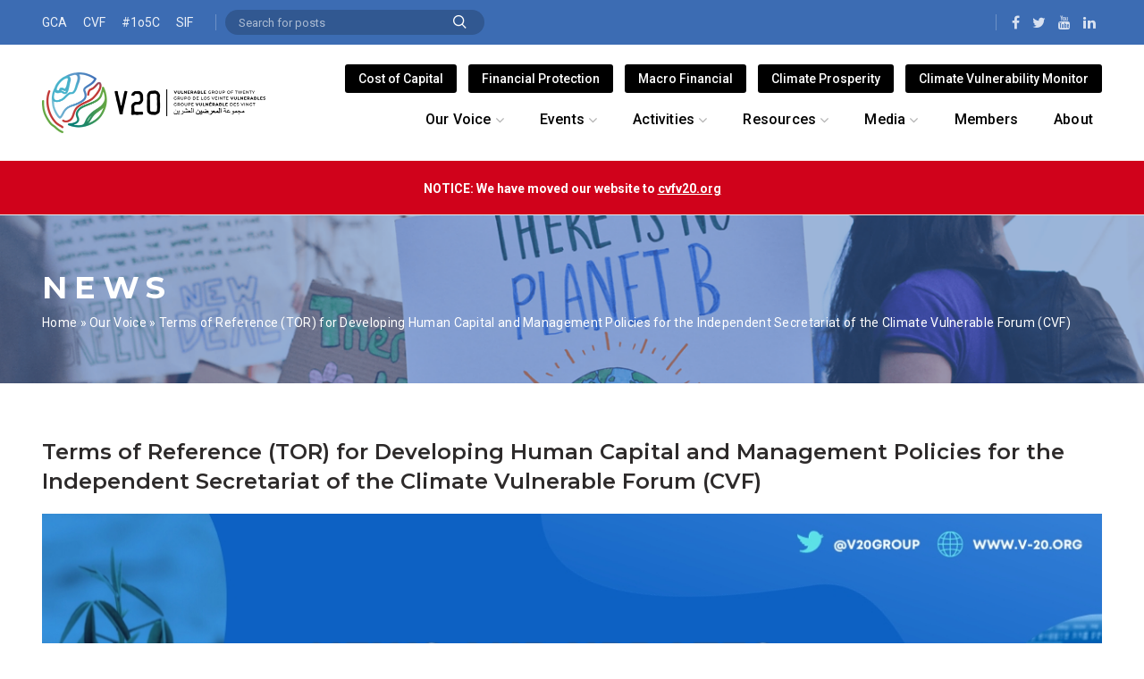

--- FILE ---
content_type: text/html; charset=UTF-8
request_url: https://www.v-20.org/our-voice/terms-of-reference-for-developing-human-capital-and-management-policies-for-the-independent-secretariat-of-the-climate-vulnerable-forum
body_size: 25304
content:
<!DOCTYPE html>
<html lang="en-US">
<head>
	<meta charset="UTF-8">
	<meta name="viewport" content="width=device-width, initial-scale=1.0, maximum-scale=1.0, user-scalable=no">
	<link rel="profile" href="https://gmpg.org/xfn/11">
	<link rel="pingback" href="https://www.v-20.org/xmlrpc.php">
<!-- Global site tag (gtag.js) - Google Analytics -->
<script async src="https://www.googletagmanager.com/gtag/js?id=G-FDD8CCXDF7"></script>
<script>
  window.dataLayer = window.dataLayer || [];
  function gtag(){dataLayer.push(arguments);}
  gtag('js', new Date());

  gtag('config', 'G-FDD8CCXDF7');
</script>
	<meta name='robots' content='max-image-preview:large' />

	<!-- This site is optimized with the Yoast SEO plugin v15.9 - https://yoast.com/wordpress/plugins/seo/ -->
	<title>Terms of Reference (TOR) for Developing Human Capital and Management Policies for the Independent Secretariat of the Climate Vulnerable Forum (CVF) - V20: The Vulnerable Twenty Group</title>
	<meta name="robots" content="index, follow, max-snippet:-1, max-image-preview:large, max-video-preview:-1" />
	<link rel="canonical" href="https://www.v-20.org/our-voice/terms-of-reference-for-developing-human-capital-and-management-policies-for-the-independent-secretariat-of-the-climate-vulnerable-forum/" />
	<meta property="og:locale" content="en_US" />
	<meta property="og:type" content="article" />
	<meta property="og:title" content="Terms of Reference (TOR) for Developing Human Capital and Management Policies for the Independent Secretariat of the Climate Vulnerable Forum (CVF) - V20: The Vulnerable Twenty Group" />
	<meta property="og:url" content="https://www.v-20.org/our-voice/terms-of-reference-for-developing-human-capital-and-management-policies-for-the-independent-secretariat-of-the-climate-vulnerable-forum/" />
	<meta property="og:site_name" content="V20: The Vulnerable Twenty Group" />
	<meta property="article:published_time" content="2023-10-23T03:20:24+00:00" />
	<meta property="article:modified_time" content="2023-10-23T03:23:57+00:00" />
	<meta property="og:image" content="https://www.v-20.org/wp-content/uploads/2023/10/Terms-of-Reference-TOR-for-Developing-Human-Capital-and-Management-Policies-for-the-Independent-Secretariat-of-the-Climate-Vulnerable-Forum.jpg" />
	<meta property="og:image:width" content="1200" />
	<meta property="og:image:height" content="675" />
	<meta name="twitter:card" content="summary_large_image" />
	<meta name="twitter:label1" content="Written by">
	<meta name="twitter:data1" content="CVF Admin">
	<meta name="twitter:label2" content="Est. reading time">
	<meta name="twitter:data2" content="4 minutes">
	<script type="application/ld+json" class="yoast-schema-graph">{"@context":"https://schema.org","@graph":[{"@type":"Organization","@id":"https://www.v-20.org/#organization","name":"Vulnerable Twenty Group","url":"https://www.v-20.org/","sameAs":[],"logo":{"@type":"ImageObject","@id":"https://www.v-20.org/#logo","inLanguage":"en-US","url":"https://www.v-20.org/wp-content/uploads/2020/09/v20-logo.png","width":444,"height":184,"caption":"Vulnerable Twenty Group"},"image":{"@id":"https://www.v-20.org/#logo"}},{"@type":"WebSite","@id":"https://www.v-20.org/#website","url":"https://www.v-20.org/","name":"V20: The Vulnerable Twenty Group","description":"","publisher":{"@id":"https://www.v-20.org/#organization"},"potentialAction":[{"@type":"SearchAction","target":"https://www.v-20.org/?s={search_term_string}","query-input":"required name=search_term_string"}],"inLanguage":"en-US"},{"@type":"ImageObject","@id":"https://www.v-20.org/our-voice/terms-of-reference-for-developing-human-capital-and-management-policies-for-the-independent-secretariat-of-the-climate-vulnerable-forum/#primaryimage","inLanguage":"en-US","url":"https://www.v-20.org/wp-content/uploads/2023/10/Terms-of-Reference-TOR-for-Developing-Human-Capital-and-Management-Policies-for-the-Independent-Secretariat-of-the-Climate-Vulnerable-Forum.jpg","width":1200,"height":675},{"@type":"WebPage","@id":"https://www.v-20.org/our-voice/terms-of-reference-for-developing-human-capital-and-management-policies-for-the-independent-secretariat-of-the-climate-vulnerable-forum/#webpage","url":"https://www.v-20.org/our-voice/terms-of-reference-for-developing-human-capital-and-management-policies-for-the-independent-secretariat-of-the-climate-vulnerable-forum/","name":"Terms of Reference (TOR) for Developing Human Capital and Management Policies for the Independent Secretariat of the Climate Vulnerable Forum (CVF) - V20: The Vulnerable Twenty Group","isPartOf":{"@id":"https://www.v-20.org/#website"},"primaryImageOfPage":{"@id":"https://www.v-20.org/our-voice/terms-of-reference-for-developing-human-capital-and-management-policies-for-the-independent-secretariat-of-the-climate-vulnerable-forum/#primaryimage"},"datePublished":"2023-10-23T03:20:24+00:00","dateModified":"2023-10-23T03:23:57+00:00","breadcrumb":{"@id":"https://www.v-20.org/our-voice/terms-of-reference-for-developing-human-capital-and-management-policies-for-the-independent-secretariat-of-the-climate-vulnerable-forum/#breadcrumb"},"inLanguage":"en-US","potentialAction":[{"@type":"ReadAction","target":["https://www.v-20.org/our-voice/terms-of-reference-for-developing-human-capital-and-management-policies-for-the-independent-secretariat-of-the-climate-vulnerable-forum/"]}]},{"@type":"BreadcrumbList","@id":"https://www.v-20.org/our-voice/terms-of-reference-for-developing-human-capital-and-management-policies-for-the-independent-secretariat-of-the-climate-vulnerable-forum/#breadcrumb","itemListElement":[{"@type":"ListItem","position":1,"item":{"@type":"WebPage","@id":"https://www.v-20.org/","url":"https://www.v-20.org/","name":"Home"}},{"@type":"ListItem","position":2,"item":{"@type":"WebPage","@id":"https://www.v-20.org/category/our-voice/","url":"https://www.v-20.org/category/our-voice/","name":"Our Voice"}},{"@type":"ListItem","position":3,"item":{"@type":"WebPage","@id":"https://www.v-20.org/our-voice/terms-of-reference-for-developing-human-capital-and-management-policies-for-the-independent-secretariat-of-the-climate-vulnerable-forum/","url":"https://www.v-20.org/our-voice/terms-of-reference-for-developing-human-capital-and-management-policies-for-the-independent-secretariat-of-the-climate-vulnerable-forum/","name":"Terms of Reference (TOR) for Developing Human Capital and Management Policies for the Independent Secretariat of the Climate Vulnerable Forum (CVF)"}}]},{"@type":"Article","@id":"https://www.v-20.org/our-voice/terms-of-reference-for-developing-human-capital-and-management-policies-for-the-independent-secretariat-of-the-climate-vulnerable-forum/#article","isPartOf":{"@id":"https://www.v-20.org/our-voice/terms-of-reference-for-developing-human-capital-and-management-policies-for-the-independent-secretariat-of-the-climate-vulnerable-forum/#webpage"},"author":{"@id":"https://www.v-20.org/#/schema/person/3dc9420f677b5a8f8be6a7f93d442521"},"headline":"Terms of Reference (TOR) for Developing Human Capital and Management Policies for the Independent Secretariat of the Climate Vulnerable Forum (CVF)","datePublished":"2023-10-23T03:20:24+00:00","dateModified":"2023-10-23T03:23:57+00:00","mainEntityOfPage":{"@id":"https://www.v-20.org/our-voice/terms-of-reference-for-developing-human-capital-and-management-policies-for-the-independent-secretariat-of-the-climate-vulnerable-forum/#webpage"},"publisher":{"@id":"https://www.v-20.org/#organization"},"image":{"@id":"https://www.v-20.org/our-voice/terms-of-reference-for-developing-human-capital-and-management-policies-for-the-independent-secretariat-of-the-climate-vulnerable-forum/#primaryimage"},"keywords":"CVF Presidency,Global Center on Adaptation","articleSection":"News,Our Voice,Updates","inLanguage":"en-US"},{"@type":"Person","@id":"https://www.v-20.org/#/schema/person/3dc9420f677b5a8f8be6a7f93d442521","name":"CVF Admin","image":{"@type":"ImageObject","@id":"https://www.v-20.org/#personlogo","inLanguage":"en-US","url":"//www.gravatar.com/avatar/db1f2f9c410ed158a580386cf526ce4d?s=96&#038;r=g&#038;d=mm","caption":"CVF Admin"}}]}</script>
	<!-- / Yoast SEO plugin. -->


<link rel='dns-prefetch' href='//fonts.googleapis.com' />
<link rel="alternate" type="application/rss+xml" title="V20: The Vulnerable Twenty Group &raquo; Feed" href="https://www.v-20.org/feed/" />
		<!-- This site uses the Google Analytics by MonsterInsights plugin v9.11.1 - Using Analytics tracking - https://www.monsterinsights.com/ -->
							<script src="//www.googletagmanager.com/gtag/js?id=G-Z485ZSELJ7"  data-cfasync="false" data-wpfc-render="false" type="text/javascript" async></script>
			<script data-cfasync="false" data-wpfc-render="false" type="text/javascript">
				var mi_version = '9.11.1';
				var mi_track_user = true;
				var mi_no_track_reason = '';
								var MonsterInsightsDefaultLocations = {"page_location":"https:\/\/www.v-20.org\/terms-of-reference-tor-for-developing-human-capital-and-management-policies-for-the-independent-secretariat-of-the-climate-vulnerable-forum-cvf\/"};
								if ( typeof MonsterInsightsPrivacyGuardFilter === 'function' ) {
					var MonsterInsightsLocations = (typeof MonsterInsightsExcludeQuery === 'object') ? MonsterInsightsPrivacyGuardFilter( MonsterInsightsExcludeQuery ) : MonsterInsightsPrivacyGuardFilter( MonsterInsightsDefaultLocations );
				} else {
					var MonsterInsightsLocations = (typeof MonsterInsightsExcludeQuery === 'object') ? MonsterInsightsExcludeQuery : MonsterInsightsDefaultLocations;
				}

								var disableStrs = [
										'ga-disable-G-Z485ZSELJ7',
									];

				/* Function to detect opted out users */
				function __gtagTrackerIsOptedOut() {
					for (var index = 0; index < disableStrs.length; index++) {
						if (document.cookie.indexOf(disableStrs[index] + '=true') > -1) {
							return true;
						}
					}

					return false;
				}

				/* Disable tracking if the opt-out cookie exists. */
				if (__gtagTrackerIsOptedOut()) {
					for (var index = 0; index < disableStrs.length; index++) {
						window[disableStrs[index]] = true;
					}
				}

				/* Opt-out function */
				function __gtagTrackerOptout() {
					for (var index = 0; index < disableStrs.length; index++) {
						document.cookie = disableStrs[index] + '=true; expires=Thu, 31 Dec 2099 23:59:59 UTC; path=/';
						window[disableStrs[index]] = true;
					}
				}

				if ('undefined' === typeof gaOptout) {
					function gaOptout() {
						__gtagTrackerOptout();
					}
				}
								window.dataLayer = window.dataLayer || [];

				window.MonsterInsightsDualTracker = {
					helpers: {},
					trackers: {},
				};
				if (mi_track_user) {
					function __gtagDataLayer() {
						dataLayer.push(arguments);
					}

					function __gtagTracker(type, name, parameters) {
						if (!parameters) {
							parameters = {};
						}

						if (parameters.send_to) {
							__gtagDataLayer.apply(null, arguments);
							return;
						}

						if (type === 'event') {
														parameters.send_to = monsterinsights_frontend.v4_id;
							var hookName = name;
							if (typeof parameters['event_category'] !== 'undefined') {
								hookName = parameters['event_category'] + ':' + name;
							}

							if (typeof MonsterInsightsDualTracker.trackers[hookName] !== 'undefined') {
								MonsterInsightsDualTracker.trackers[hookName](parameters);
							} else {
								__gtagDataLayer('event', name, parameters);
							}
							
						} else {
							__gtagDataLayer.apply(null, arguments);
						}
					}

					__gtagTracker('js', new Date());
					__gtagTracker('set', {
						'developer_id.dZGIzZG': true,
											});
					if ( MonsterInsightsLocations.page_location ) {
						__gtagTracker('set', MonsterInsightsLocations);
					}
										__gtagTracker('config', 'G-Z485ZSELJ7', {"forceSSL":"true","link_attribution":"true"} );
										window.gtag = __gtagTracker;										(function () {
						/* https://developers.google.com/analytics/devguides/collection/analyticsjs/ */
						/* ga and __gaTracker compatibility shim. */
						var noopfn = function () {
							return null;
						};
						var newtracker = function () {
							return new Tracker();
						};
						var Tracker = function () {
							return null;
						};
						var p = Tracker.prototype;
						p.get = noopfn;
						p.set = noopfn;
						p.send = function () {
							var args = Array.prototype.slice.call(arguments);
							args.unshift('send');
							__gaTracker.apply(null, args);
						};
						var __gaTracker = function () {
							var len = arguments.length;
							if (len === 0) {
								return;
							}
							var f = arguments[len - 1];
							if (typeof f !== 'object' || f === null || typeof f.hitCallback !== 'function') {
								if ('send' === arguments[0]) {
									var hitConverted, hitObject = false, action;
									if ('event' === arguments[1]) {
										if ('undefined' !== typeof arguments[3]) {
											hitObject = {
												'eventAction': arguments[3],
												'eventCategory': arguments[2],
												'eventLabel': arguments[4],
												'value': arguments[5] ? arguments[5] : 1,
											}
										}
									}
									if ('pageview' === arguments[1]) {
										if ('undefined' !== typeof arguments[2]) {
											hitObject = {
												'eventAction': 'page_view',
												'page_path': arguments[2],
											}
										}
									}
									if (typeof arguments[2] === 'object') {
										hitObject = arguments[2];
									}
									if (typeof arguments[5] === 'object') {
										Object.assign(hitObject, arguments[5]);
									}
									if ('undefined' !== typeof arguments[1].hitType) {
										hitObject = arguments[1];
										if ('pageview' === hitObject.hitType) {
											hitObject.eventAction = 'page_view';
										}
									}
									if (hitObject) {
										action = 'timing' === arguments[1].hitType ? 'timing_complete' : hitObject.eventAction;
										hitConverted = mapArgs(hitObject);
										__gtagTracker('event', action, hitConverted);
									}
								}
								return;
							}

							function mapArgs(args) {
								var arg, hit = {};
								var gaMap = {
									'eventCategory': 'event_category',
									'eventAction': 'event_action',
									'eventLabel': 'event_label',
									'eventValue': 'event_value',
									'nonInteraction': 'non_interaction',
									'timingCategory': 'event_category',
									'timingVar': 'name',
									'timingValue': 'value',
									'timingLabel': 'event_label',
									'page': 'page_path',
									'location': 'page_location',
									'title': 'page_title',
									'referrer' : 'page_referrer',
								};
								for (arg in args) {
																		if (!(!args.hasOwnProperty(arg) || !gaMap.hasOwnProperty(arg))) {
										hit[gaMap[arg]] = args[arg];
									} else {
										hit[arg] = args[arg];
									}
								}
								return hit;
							}

							try {
								f.hitCallback();
							} catch (ex) {
							}
						};
						__gaTracker.create = newtracker;
						__gaTracker.getByName = newtracker;
						__gaTracker.getAll = function () {
							return [];
						};
						__gaTracker.remove = noopfn;
						__gaTracker.loaded = true;
						window['__gaTracker'] = __gaTracker;
					})();
									} else {
										console.log("");
					(function () {
						function __gtagTracker() {
							return null;
						}

						window['__gtagTracker'] = __gtagTracker;
						window['gtag'] = __gtagTracker;
					})();
									}
			</script>
							<!-- / Google Analytics by MonsterInsights -->
		<link rel='stylesheet' id='mec-select2-style-css' href='https://www.v-20.org/wp-content/plugins/modern-events-calendar-lite/assets/packages/select2/select2.min.css?ver=6.5.6' type='text/css' media='all' />
<link rel='stylesheet' id='mec-font-icons-css' href='https://www.v-20.org/wp-content/plugins/modern-events-calendar-lite/assets/css/iconfonts.css?ver=6.5.7' type='text/css' media='all' />
<link rel='stylesheet' id='mec-frontend-style-css' href='https://www.v-20.org/wp-content/plugins/modern-events-calendar-lite/assets/css/frontend.min.css?ver=6.5.6' type='text/css' media='all' />
<link rel='stylesheet' id='mec-tooltip-style-css' href='https://www.v-20.org/wp-content/plugins/modern-events-calendar-lite/assets/packages/tooltip/tooltip.css?ver=6.5.7' type='text/css' media='all' />
<link rel='stylesheet' id='mec-tooltip-shadow-style-css' href='https://www.v-20.org/wp-content/plugins/modern-events-calendar-lite/assets/packages/tooltip/tooltipster-sideTip-shadow.min.css?ver=6.5.7' type='text/css' media='all' />
<link rel='stylesheet' id='featherlight-css' href='https://www.v-20.org/wp-content/plugins/modern-events-calendar-lite/assets/packages/featherlight/featherlight.css?ver=6.5.7' type='text/css' media='all' />
<link rel='stylesheet' id='mec-lity-style-css' href='https://www.v-20.org/wp-content/plugins/modern-events-calendar-lite/assets/packages/lity/lity.min.css?ver=6.5.7' type='text/css' media='all' />
<link rel='stylesheet' id='mec-general-calendar-style-css' href='https://www.v-20.org/wp-content/plugins/modern-events-calendar-lite/assets/css/mec-general-calendar.css?ver=6.5.7' type='text/css' media='all' />
<link rel='stylesheet' id='wp-block-library-css' href='https://www.v-20.org/wp-includes/css/dist/block-library/style.min.css?ver=6.5.7' type='text/css' media='all' />
<link rel='stylesheet' id='bp-member-block-css' href='https://www.v-20.org/wp-content/plugins/buddypress/bp-members/css/blocks/member.min.css?ver=7.2.0' type='text/css' media='all' />
<link rel='stylesheet' id='bp-members-block-css' href='https://www.v-20.org/wp-content/plugins/buddypress/bp-members/css/blocks/members.min.css?ver=7.2.0' type='text/css' media='all' />
<style id='classic-theme-styles-inline-css' type='text/css'>
/*! This file is auto-generated */
.wp-block-button__link{color:#fff;background-color:#32373c;border-radius:9999px;box-shadow:none;text-decoration:none;padding:calc(.667em + 2px) calc(1.333em + 2px);font-size:1.125em}.wp-block-file__button{background:#32373c;color:#fff;text-decoration:none}
</style>
<style id='global-styles-inline-css' type='text/css'>
body{--wp--preset--color--black: #000000;--wp--preset--color--cyan-bluish-gray: #abb8c3;--wp--preset--color--white: #ffffff;--wp--preset--color--pale-pink: #f78da7;--wp--preset--color--vivid-red: #cf2e2e;--wp--preset--color--luminous-vivid-orange: #ff6900;--wp--preset--color--luminous-vivid-amber: #fcb900;--wp--preset--color--light-green-cyan: #7bdcb5;--wp--preset--color--vivid-green-cyan: #00d084;--wp--preset--color--pale-cyan-blue: #8ed1fc;--wp--preset--color--vivid-cyan-blue: #0693e3;--wp--preset--color--vivid-purple: #9b51e0;--wp--preset--gradient--vivid-cyan-blue-to-vivid-purple: linear-gradient(135deg,rgba(6,147,227,1) 0%,rgb(155,81,224) 100%);--wp--preset--gradient--light-green-cyan-to-vivid-green-cyan: linear-gradient(135deg,rgb(122,220,180) 0%,rgb(0,208,130) 100%);--wp--preset--gradient--luminous-vivid-amber-to-luminous-vivid-orange: linear-gradient(135deg,rgba(252,185,0,1) 0%,rgba(255,105,0,1) 100%);--wp--preset--gradient--luminous-vivid-orange-to-vivid-red: linear-gradient(135deg,rgba(255,105,0,1) 0%,rgb(207,46,46) 100%);--wp--preset--gradient--very-light-gray-to-cyan-bluish-gray: linear-gradient(135deg,rgb(238,238,238) 0%,rgb(169,184,195) 100%);--wp--preset--gradient--cool-to-warm-spectrum: linear-gradient(135deg,rgb(74,234,220) 0%,rgb(151,120,209) 20%,rgb(207,42,186) 40%,rgb(238,44,130) 60%,rgb(251,105,98) 80%,rgb(254,248,76) 100%);--wp--preset--gradient--blush-light-purple: linear-gradient(135deg,rgb(255,206,236) 0%,rgb(152,150,240) 100%);--wp--preset--gradient--blush-bordeaux: linear-gradient(135deg,rgb(254,205,165) 0%,rgb(254,45,45) 50%,rgb(107,0,62) 100%);--wp--preset--gradient--luminous-dusk: linear-gradient(135deg,rgb(255,203,112) 0%,rgb(199,81,192) 50%,rgb(65,88,208) 100%);--wp--preset--gradient--pale-ocean: linear-gradient(135deg,rgb(255,245,203) 0%,rgb(182,227,212) 50%,rgb(51,167,181) 100%);--wp--preset--gradient--electric-grass: linear-gradient(135deg,rgb(202,248,128) 0%,rgb(113,206,126) 100%);--wp--preset--gradient--midnight: linear-gradient(135deg,rgb(2,3,129) 0%,rgb(40,116,252) 100%);--wp--preset--font-size--small: 13px;--wp--preset--font-size--medium: 20px;--wp--preset--font-size--large: 36px;--wp--preset--font-size--x-large: 42px;--wp--preset--spacing--20: 0.44rem;--wp--preset--spacing--30: 0.67rem;--wp--preset--spacing--40: 1rem;--wp--preset--spacing--50: 1.5rem;--wp--preset--spacing--60: 2.25rem;--wp--preset--spacing--70: 3.38rem;--wp--preset--spacing--80: 5.06rem;--wp--preset--shadow--natural: 6px 6px 9px rgba(0, 0, 0, 0.2);--wp--preset--shadow--deep: 12px 12px 50px rgba(0, 0, 0, 0.4);--wp--preset--shadow--sharp: 6px 6px 0px rgba(0, 0, 0, 0.2);--wp--preset--shadow--outlined: 6px 6px 0px -3px rgba(255, 255, 255, 1), 6px 6px rgba(0, 0, 0, 1);--wp--preset--shadow--crisp: 6px 6px 0px rgba(0, 0, 0, 1);}:where(.is-layout-flex){gap: 0.5em;}:where(.is-layout-grid){gap: 0.5em;}body .is-layout-flex{display: flex;}body .is-layout-flex{flex-wrap: wrap;align-items: center;}body .is-layout-flex > *{margin: 0;}body .is-layout-grid{display: grid;}body .is-layout-grid > *{margin: 0;}:where(.wp-block-columns.is-layout-flex){gap: 2em;}:where(.wp-block-columns.is-layout-grid){gap: 2em;}:where(.wp-block-post-template.is-layout-flex){gap: 1.25em;}:where(.wp-block-post-template.is-layout-grid){gap: 1.25em;}.has-black-color{color: var(--wp--preset--color--black) !important;}.has-cyan-bluish-gray-color{color: var(--wp--preset--color--cyan-bluish-gray) !important;}.has-white-color{color: var(--wp--preset--color--white) !important;}.has-pale-pink-color{color: var(--wp--preset--color--pale-pink) !important;}.has-vivid-red-color{color: var(--wp--preset--color--vivid-red) !important;}.has-luminous-vivid-orange-color{color: var(--wp--preset--color--luminous-vivid-orange) !important;}.has-luminous-vivid-amber-color{color: var(--wp--preset--color--luminous-vivid-amber) !important;}.has-light-green-cyan-color{color: var(--wp--preset--color--light-green-cyan) !important;}.has-vivid-green-cyan-color{color: var(--wp--preset--color--vivid-green-cyan) !important;}.has-pale-cyan-blue-color{color: var(--wp--preset--color--pale-cyan-blue) !important;}.has-vivid-cyan-blue-color{color: var(--wp--preset--color--vivid-cyan-blue) !important;}.has-vivid-purple-color{color: var(--wp--preset--color--vivid-purple) !important;}.has-black-background-color{background-color: var(--wp--preset--color--black) !important;}.has-cyan-bluish-gray-background-color{background-color: var(--wp--preset--color--cyan-bluish-gray) !important;}.has-white-background-color{background-color: var(--wp--preset--color--white) !important;}.has-pale-pink-background-color{background-color: var(--wp--preset--color--pale-pink) !important;}.has-vivid-red-background-color{background-color: var(--wp--preset--color--vivid-red) !important;}.has-luminous-vivid-orange-background-color{background-color: var(--wp--preset--color--luminous-vivid-orange) !important;}.has-luminous-vivid-amber-background-color{background-color: var(--wp--preset--color--luminous-vivid-amber) !important;}.has-light-green-cyan-background-color{background-color: var(--wp--preset--color--light-green-cyan) !important;}.has-vivid-green-cyan-background-color{background-color: var(--wp--preset--color--vivid-green-cyan) !important;}.has-pale-cyan-blue-background-color{background-color: var(--wp--preset--color--pale-cyan-blue) !important;}.has-vivid-cyan-blue-background-color{background-color: var(--wp--preset--color--vivid-cyan-blue) !important;}.has-vivid-purple-background-color{background-color: var(--wp--preset--color--vivid-purple) !important;}.has-black-border-color{border-color: var(--wp--preset--color--black) !important;}.has-cyan-bluish-gray-border-color{border-color: var(--wp--preset--color--cyan-bluish-gray) !important;}.has-white-border-color{border-color: var(--wp--preset--color--white) !important;}.has-pale-pink-border-color{border-color: var(--wp--preset--color--pale-pink) !important;}.has-vivid-red-border-color{border-color: var(--wp--preset--color--vivid-red) !important;}.has-luminous-vivid-orange-border-color{border-color: var(--wp--preset--color--luminous-vivid-orange) !important;}.has-luminous-vivid-amber-border-color{border-color: var(--wp--preset--color--luminous-vivid-amber) !important;}.has-light-green-cyan-border-color{border-color: var(--wp--preset--color--light-green-cyan) !important;}.has-vivid-green-cyan-border-color{border-color: var(--wp--preset--color--vivid-green-cyan) !important;}.has-pale-cyan-blue-border-color{border-color: var(--wp--preset--color--pale-cyan-blue) !important;}.has-vivid-cyan-blue-border-color{border-color: var(--wp--preset--color--vivid-cyan-blue) !important;}.has-vivid-purple-border-color{border-color: var(--wp--preset--color--vivid-purple) !important;}.has-vivid-cyan-blue-to-vivid-purple-gradient-background{background: var(--wp--preset--gradient--vivid-cyan-blue-to-vivid-purple) !important;}.has-light-green-cyan-to-vivid-green-cyan-gradient-background{background: var(--wp--preset--gradient--light-green-cyan-to-vivid-green-cyan) !important;}.has-luminous-vivid-amber-to-luminous-vivid-orange-gradient-background{background: var(--wp--preset--gradient--luminous-vivid-amber-to-luminous-vivid-orange) !important;}.has-luminous-vivid-orange-to-vivid-red-gradient-background{background: var(--wp--preset--gradient--luminous-vivid-orange-to-vivid-red) !important;}.has-very-light-gray-to-cyan-bluish-gray-gradient-background{background: var(--wp--preset--gradient--very-light-gray-to-cyan-bluish-gray) !important;}.has-cool-to-warm-spectrum-gradient-background{background: var(--wp--preset--gradient--cool-to-warm-spectrum) !important;}.has-blush-light-purple-gradient-background{background: var(--wp--preset--gradient--blush-light-purple) !important;}.has-blush-bordeaux-gradient-background{background: var(--wp--preset--gradient--blush-bordeaux) !important;}.has-luminous-dusk-gradient-background{background: var(--wp--preset--gradient--luminous-dusk) !important;}.has-pale-ocean-gradient-background{background: var(--wp--preset--gradient--pale-ocean) !important;}.has-electric-grass-gradient-background{background: var(--wp--preset--gradient--electric-grass) !important;}.has-midnight-gradient-background{background: var(--wp--preset--gradient--midnight) !important;}.has-small-font-size{font-size: var(--wp--preset--font-size--small) !important;}.has-medium-font-size{font-size: var(--wp--preset--font-size--medium) !important;}.has-large-font-size{font-size: var(--wp--preset--font-size--large) !important;}.has-x-large-font-size{font-size: var(--wp--preset--font-size--x-large) !important;}
.wp-block-navigation a:where(:not(.wp-element-button)){color: inherit;}
:where(.wp-block-post-template.is-layout-flex){gap: 1.25em;}:where(.wp-block-post-template.is-layout-grid){gap: 1.25em;}
:where(.wp-block-columns.is-layout-flex){gap: 2em;}:where(.wp-block-columns.is-layout-grid){gap: 2em;}
.wp-block-pullquote{font-size: 1.5em;line-height: 1.6;}
</style>
<link rel='stylesheet' id='axss-styles-css' href='https://www.v-20.org/wp-content/plugins/ax-social-stream/public/css/styles.min.css?ver=3.8.9' type='text/css' media='all' />
<link rel='stylesheet' id='dashicons-css' href='https://www.v-20.org/wp-includes/css/dashicons.min.css?ver=6.5.7' type='text/css' media='all' />
<link rel='stylesheet' id='bp-nouveau-css' href='https://www.v-20.org/wp-content/plugins/buddypress/bp-templates/bp-nouveau/css/buddypress.min.css?ver=7.2.0' type='text/css' media='screen' />
<link rel='stylesheet' id='ctf_styles-css' href='https://www.v-20.org/wp-content/plugins/custom-twitter-feeds/css/ctf-styles.min.css?ver=1.7' type='text/css' media='all' />
<link rel='stylesheet' id='bg-shce-genericons-css' href='https://www.v-20.org/wp-content/plugins/show-hidecollapse-expand/assets/css/genericons/genericons.css?ver=6.5.7' type='text/css' media='all' />
<link rel='stylesheet' id='bg-show-hide-css' href='https://www.v-20.org/wp-content/plugins/show-hidecollapse-expand/assets/css/bg-show-hide.css?ver=6.5.7' type='text/css' media='all' />
<link rel='stylesheet' id='tablepress-default-css' href='https://www.v-20.org/wp-content/plugins/tablepress/css/default.min.css?ver=1.12' type='text/css' media='all' />
<link rel='stylesheet' id='tablepress-responsive-tables-css' href='https://www.v-20.org/wp-content/plugins/tablepress-responsive-tables/css/tablepress-responsive.min.css?ver=1.7' type='text/css' media='all' />
<link rel='stylesheet' id='js_composer_front-css' href='https://www.v-20.org/wp-content/plugins/js_composer/assets/css/js_composer.min.css?ver=6.8.0' type='text/css' media='all' />
<link rel='stylesheet' id='cf7cf-style-css' href='https://www.v-20.org/wp-content/plugins/cf7-conditional-fields/style.css?ver=2.1.4' type='text/css' media='all' />
<link rel='stylesheet' id='__EPYT__style-css' href='https://www.v-20.org/wp-content/plugins/youtube-embed-plus/styles/ytprefs.min.css?ver=13.4.1.2' type='text/css' media='all' />
<style id='__EPYT__style-inline-css' type='text/css'>

                .epyt-gallery-thumb {
                        width: 33.333%;
                }
                
</style>
<link rel='stylesheet' id='font-awesome-css-css' href='https://www.v-20.org/wp-content/themes/woodmart/css/font-awesome.min.css?ver=4.4.0' type='text/css' media='all' />
<link rel='stylesheet' id='bootstrap-css' href='https://www.v-20.org/wp-content/themes/woodmart/css/bootstrap.min.css?ver=4.4.0' type='text/css' media='all' />
<link rel='stylesheet' id='woodmart-style-css' href='https://www.v-20.org/wp-content/themes/woodmart/css/base.min.css?ver=4.4.0' type='text/css' media='all' />
<link rel='stylesheet' id='xts-style-header_274385-css' href='https://www.v-20.org/wp-content/uploads/2024/10/xts-header_274385-1728487773.css?ver=4.4.0' type='text/css' media='all' />
<link rel='stylesheet' id='xts-style-theme_settings_default-css' href='https://www.v-20.org/wp-content/uploads/2024/10/xts-theme_settings_default-1728487417.css?ver=4.4.0' type='text/css' media='all' />
<link rel='stylesheet' id='xts-google-fonts-css' href='//fonts.googleapis.com/css?family=Roboto%3A100%2C300%2C400%2C500%2C700%2C900%2C100italic%2C300italic%2C400italic%2C500italic%2C700italic%2C900italic%7CMontserrat%3A100%2C200%2C300%2C400%2C500%2C600%2C700%2C800%2C900%2C100italic%2C200italic%2C300italic%2C400italic%2C500italic%2C600italic%2C700italic%2C800italic%2C900italic&#038;ver=4.4.0' type='text/css' media='all' />
<script type="text/javascript" src="https://www.v-20.org/wp-includes/js/jquery/jquery.min.js?ver=3.7.1" id="jquery-core-js"></script>
<script type="text/javascript" src="https://www.v-20.org/wp-includes/js/jquery/jquery-migrate.min.js?ver=3.4.1" id="jquery-migrate-js"></script>
<script type="text/javascript" src="https://www.v-20.org/wp-content/plugins/modern-events-calendar-lite/assets/js/mec-general-calendar.js?ver=6.5.6" id="mec-general-calendar-script-js"></script>
<script type="text/javascript" id="mec-frontend-script-js-extra">
/* <![CDATA[ */
var mecdata = {"day":"day","days":"days","hour":"hour","hours":"hours","minute":"minute","minutes":"minutes","second":"second","seconds":"seconds","elementor_edit_mode":"no","recapcha_key":"","ajax_url":"https:\/\/www.v-20.org\/wp-admin\/admin-ajax.php","fes_nonce":"5ed0ed593b","current_year":"2026","current_month":"01","datepicker_format":"yy-mm-dd&Y-m-d"};
/* ]]> */
</script>
<script type="text/javascript" src="https://www.v-20.org/wp-content/plugins/modern-events-calendar-lite/assets/js/frontend.js?ver=6.5.6" id="mec-frontend-script-js"></script>
<script type="text/javascript" src="https://www.v-20.org/wp-content/plugins/modern-events-calendar-lite/assets/js/events.js?ver=6.5.6" id="mec-events-script-js"></script>
<script type="text/javascript" src="https://www.v-20.org/wp-content/plugins/google-analytics-for-wordpress/assets/js/frontend-gtag.min.js?ver=9.11.1" id="monsterinsights-frontend-script-js" async="async" data-wp-strategy="async"></script>
<script data-cfasync="false" data-wpfc-render="false" type="text/javascript" id='monsterinsights-frontend-script-js-extra'>/* <![CDATA[ */
var monsterinsights_frontend = {"js_events_tracking":"true","download_extensions":"doc,pdf,ppt,zip,xls,docx,pptx,xlsx","inbound_paths":"[{\"path\":\"\\\/go\\\/\",\"label\":\"affiliate\"},{\"path\":\"\\\/recommend\\\/\",\"label\":\"affiliate\"}]","home_url":"https:\/\/www.v-20.org","hash_tracking":"false","v4_id":"G-Z485ZSELJ7"};/* ]]> */
</script>
<script type="text/javascript" src="https://www.v-20.org/wp-content/plugins/buddypress/bp-core/js/widget-members.min.js?ver=7.2.0" id="bp-widget-members-js"></script>
<script type="text/javascript" src="https://www.v-20.org/wp-content/plugins/buddypress/bp-core/js/jquery-query.min.js?ver=7.2.0" id="bp-jquery-query-js"></script>
<script type="text/javascript" src="https://www.v-20.org/wp-content/plugins/buddypress/bp-core/js/vendor/jquery-cookie.min.js?ver=7.2.0" id="bp-jquery-cookie-js"></script>
<script type="text/javascript" src="https://www.v-20.org/wp-content/plugins/buddypress/bp-core/js/vendor/jquery-scroll-to.min.js?ver=7.2.0" id="bp-jquery-scroll-to-js"></script>
<script type="text/javascript" src="https://www.v-20.org/wp-content/plugins/revslider/public/assets/js/rbtools.min.js?ver=6.5.16" async id="tp-tools-js"></script>
<script type="text/javascript" src="https://www.v-20.org/wp-content/plugins/revslider/public/assets/js/rs6.min.js?ver=6.5.16" async id="revmin-js"></script>
<script type="text/javascript" id="__ytprefs__-js-extra">
/* <![CDATA[ */
var _EPYT_ = {"ajaxurl":"https:\/\/www.v-20.org\/wp-admin\/admin-ajax.php","security":"419b7c0da9","gallery_scrolloffset":"20","eppathtoscripts":"https:\/\/www.v-20.org\/wp-content\/plugins\/youtube-embed-plus\/scripts\/","eppath":"https:\/\/www.v-20.org\/wp-content\/plugins\/youtube-embed-plus\/","epresponsiveselector":"[\"iframe.__youtube_prefs__\",\"iframe[src*='youtube.com']\",\"iframe[src*='youtube-nocookie.com']\",\"iframe[data-ep-src*='youtube.com']\",\"iframe[data-ep-src*='youtube-nocookie.com']\",\"iframe[data-ep-gallerysrc*='youtube.com']\"]","epdovol":"1","version":"13.4.1.2","evselector":"iframe.__youtube_prefs__[src], iframe[src*=\"youtube.com\/embed\/\"], iframe[src*=\"youtube-nocookie.com\/embed\/\"]","ajax_compat":"","ytapi_load":"light","pause_others":"","stopMobileBuffer":"1","vi_active":"","vi_js_posttypes":[]};
/* ]]> */
</script>
<script type="text/javascript" src="https://www.v-20.org/wp-content/plugins/youtube-embed-plus/scripts/ytprefs.min.js?ver=13.4.1.2" id="__ytprefs__-js"></script>
<link rel="https://api.w.org/" href="https://www.v-20.org/wp-json/" /><link rel="alternate" type="application/json" href="https://www.v-20.org/wp-json/wp/v2/posts/22041" /><link rel="EditURI" type="application/rsd+xml" title="RSD" href="https://www.v-20.org/xmlrpc.php?rsd" />
<meta name="generator" content="WordPress 6.5.7" />
<link rel='shortlink' href='https://www.v-20.org/?p=22041' />
<link rel="alternate" type="application/json+oembed" href="https://www.v-20.org/wp-json/oembed/1.0/embed?url=https%3A%2F%2Fwww.v-20.org%2Four-voice%2Fterms-of-reference-for-developing-human-capital-and-management-policies-for-the-independent-secretariat-of-the-climate-vulnerable-forum" />
<link rel="alternate" type="text/xml+oembed" href="https://www.v-20.org/wp-json/oembed/1.0/embed?url=https%3A%2F%2Fwww.v-20.org%2Four-voice%2Fterms-of-reference-for-developing-human-capital-and-management-policies-for-the-independent-secretariat-of-the-climate-vulnerable-forum&#038;format=xml" />
<style type="text/css">
.feedzy-rss-link-icon:after {
	content: url("https://www.v-20.org/wp-content/plugins/feedzy-rss-feeds/img/external-link.png");
	margin-left: 3px;
}
</style>
		<meta name="google-site-verification" content="MfchQfWl40sfgwEDlrZ4z9GIGvegRqnpQIt1hoPmtOs" />
	<script type="text/javascript">var ajaxurl = 'https://www.v-20.org/wp-admin/admin-ajax.php';</script>

        <!-- Custom Twitter Feeds CSS -->
        <style type="text/css">
            #ctf .ctf-header-type-generic .ctf-header-generic-icon{z-index:1}
        </style>
                <script type="text/javascript">
        var ajaxurl = 'https://www.v-20.org/wp-admin/admin-ajax.php';
        </script>
    <meta name="theme-color" content="">			<link rel="shortcut icon" href="https://www.v-20.org/wp-content/uploads/2020/09/favicon.png">
			<link rel="apple-touch-icon-precomposed" sizes="152x152" href="https://www.v-20.org/wp-content/uploads/2020/09/favicon.png">
		<meta name="generator" content="Powered by WPBakery Page Builder - drag and drop page builder for WordPress."/>
<meta name="generator" content="Powered by Slider Revolution 6.5.16 - responsive, Mobile-Friendly Slider Plugin for WordPress with comfortable drag and drop interface." />
<script>function setREVStartSize(e){
			//window.requestAnimationFrame(function() {
				window.RSIW = window.RSIW===undefined ? window.innerWidth : window.RSIW;
				window.RSIH = window.RSIH===undefined ? window.innerHeight : window.RSIH;
				try {
					var pw = document.getElementById(e.c).parentNode.offsetWidth,
						newh;
					pw = pw===0 || isNaN(pw) ? window.RSIW : pw;
					e.tabw = e.tabw===undefined ? 0 : parseInt(e.tabw);
					e.thumbw = e.thumbw===undefined ? 0 : parseInt(e.thumbw);
					e.tabh = e.tabh===undefined ? 0 : parseInt(e.tabh);
					e.thumbh = e.thumbh===undefined ? 0 : parseInt(e.thumbh);
					e.tabhide = e.tabhide===undefined ? 0 : parseInt(e.tabhide);
					e.thumbhide = e.thumbhide===undefined ? 0 : parseInt(e.thumbhide);
					e.mh = e.mh===undefined || e.mh=="" || e.mh==="auto" ? 0 : parseInt(e.mh,0);
					if(e.layout==="fullscreen" || e.l==="fullscreen")
						newh = Math.max(e.mh,window.RSIH);
					else{
						e.gw = Array.isArray(e.gw) ? e.gw : [e.gw];
						for (var i in e.rl) if (e.gw[i]===undefined || e.gw[i]===0) e.gw[i] = e.gw[i-1];
						e.gh = e.el===undefined || e.el==="" || (Array.isArray(e.el) && e.el.length==0)? e.gh : e.el;
						e.gh = Array.isArray(e.gh) ? e.gh : [e.gh];
						for (var i in e.rl) if (e.gh[i]===undefined || e.gh[i]===0) e.gh[i] = e.gh[i-1];
											
						var nl = new Array(e.rl.length),
							ix = 0,
							sl;
						e.tabw = e.tabhide>=pw ? 0 : e.tabw;
						e.thumbw = e.thumbhide>=pw ? 0 : e.thumbw;
						e.tabh = e.tabhide>=pw ? 0 : e.tabh;
						e.thumbh = e.thumbhide>=pw ? 0 : e.thumbh;
						for (var i in e.rl) nl[i] = e.rl[i]<window.RSIW ? 0 : e.rl[i];
						sl = nl[0];
						for (var i in nl) if (sl>nl[i] && nl[i]>0) { sl = nl[i]; ix=i;}
						var m = pw>(e.gw[ix]+e.tabw+e.thumbw) ? 1 : (pw-(e.tabw+e.thumbw)) / (e.gw[ix]);
						newh =  (e.gh[ix] * m) + (e.tabh + e.thumbh);
					}
					var el = document.getElementById(e.c);
					if (el!==null && el) el.style.height = newh+"px";
					el = document.getElementById(e.c+"_wrapper");
					if (el!==null && el) {
						el.style.height = newh+"px";
						el.style.display = "block";
					}
				} catch(e){
					console.log("Failure at Presize of Slider:" + e)
				}
			//});
		  };</script>
<style>		
		
		</style><noscript><style> .wpb_animate_when_almost_visible { opacity: 1; }</style></noscript><style type="text/css">.mec-wrap, .mec-wrap div:not([class^="elementor-"]), .lity-container, .mec-wrap h1, .mec-wrap h2, .mec-wrap h3, .mec-wrap h4, .mec-wrap h5, .mec-wrap h6, .entry-content .mec-wrap h1, .entry-content .mec-wrap h2, .entry-content .mec-wrap h3, .entry-content .mec-wrap h4, .entry-content .mec-wrap h5, .entry-content .mec-wrap h6, .mec-wrap .mec-totalcal-box input[type="submit"], .mec-wrap .mec-totalcal-box .mec-totalcal-view span, .mec-agenda-event-title a, .lity-content .mec-events-meta-group-booking select, .lity-content .mec-book-ticket-variation h5, .lity-content .mec-events-meta-group-booking input[type="number"], .lity-content .mec-events-meta-group-booking input[type="text"], .lity-content .mec-events-meta-group-booking input[type="email"],.mec-organizer-item a, .mec-single-event .mec-events-meta-group-booking ul.mec-book-tickets-container li.mec-book-ticket-container label { font-family: "Montserrat", -apple-system, BlinkMacSystemFont, "Segoe UI", Roboto, sans-serif;}.mec-event-content p, .mec-search-bar-result .mec-event-detail{ font-family: Roboto, sans-serif;} .mec-wrap .mec-totalcal-box input, .mec-wrap .mec-totalcal-box select, .mec-checkboxes-search .mec-searchbar-category-wrap, .mec-wrap .mec-totalcal-box .mec-totalcal-view span { font-family: "Roboto", Helvetica, Arial, sans-serif; }.mec-event-grid-modern .event-grid-modern-head .mec-event-day, .mec-event-list-minimal .mec-time-details, .mec-event-list-minimal .mec-event-detail, .mec-event-list-modern .mec-event-detail, .mec-event-grid-minimal .mec-time-details, .mec-event-grid-minimal .mec-event-detail, .mec-event-grid-simple .mec-event-detail, .mec-event-cover-modern .mec-event-place, .mec-event-cover-clean .mec-event-place, .mec-calendar .mec-event-article .mec-localtime-details div, .mec-calendar .mec-event-article .mec-event-detail, .mec-calendar.mec-calendar-daily .mec-calendar-d-top h2, .mec-calendar.mec-calendar-daily .mec-calendar-d-top h3, .mec-toggle-item-col .mec-event-day, .mec-weather-summary-temp { font-family: "Roboto", sans-serif; } .mec-fes-form, .mec-fes-list, .mec-fes-form input, .mec-event-date .mec-tooltip .box, .mec-event-status .mec-tooltip .box, .ui-datepicker.ui-widget, .mec-fes-form button[type="submit"].mec-fes-sub-button, .mec-wrap .mec-timeline-events-container p, .mec-wrap .mec-timeline-events-container h4, .mec-wrap .mec-timeline-events-container div, .mec-wrap .mec-timeline-events-container a, .mec-wrap .mec-timeline-events-container span { font-family: -apple-system, BlinkMacSystemFont, "Segoe UI", Roboto, sans-serif !important; }.mec-event-grid-minimal .mec-modal-booking-button:hover, .mec-events-timeline-wrap .mec-organizer-item a, .mec-events-timeline-wrap .mec-organizer-item:after, .mec-events-timeline-wrap .mec-shortcode-organizers i, .mec-timeline-event .mec-modal-booking-button, .mec-wrap .mec-map-lightbox-wp.mec-event-list-classic .mec-event-date, .mec-timetable-t2-col .mec-modal-booking-button:hover, .mec-event-container-classic .mec-modal-booking-button:hover, .mec-calendar-events-side .mec-modal-booking-button:hover, .mec-event-grid-yearly  .mec-modal-booking-button, .mec-events-agenda .mec-modal-booking-button, .mec-event-grid-simple .mec-modal-booking-button, .mec-event-list-minimal  .mec-modal-booking-button:hover, .mec-timeline-month-divider,  .mec-wrap.colorskin-custom .mec-totalcal-box .mec-totalcal-view span:hover,.mec-wrap.colorskin-custom .mec-calendar.mec-event-calendar-classic .mec-selected-day,.mec-wrap.colorskin-custom .mec-color, .mec-wrap.colorskin-custom .mec-event-sharing-wrap .mec-event-sharing > li:hover a, .mec-wrap.colorskin-custom .mec-color-hover:hover, .mec-wrap.colorskin-custom .mec-color-before *:before ,.mec-wrap.colorskin-custom .mec-widget .mec-event-grid-classic.owl-carousel .owl-nav i,.mec-wrap.colorskin-custom .mec-event-list-classic a.magicmore:hover,.mec-wrap.colorskin-custom .mec-event-grid-simple:hover .mec-event-title,.mec-wrap.colorskin-custom .mec-single-event .mec-event-meta dd.mec-events-event-categories:before,.mec-wrap.colorskin-custom .mec-single-event-date:before,.mec-wrap.colorskin-custom .mec-single-event-time:before,.mec-wrap.colorskin-custom .mec-events-meta-group.mec-events-meta-group-venue:before,.mec-wrap.colorskin-custom .mec-calendar .mec-calendar-side .mec-previous-month i,.mec-wrap.colorskin-custom .mec-calendar .mec-calendar-side .mec-next-month:hover,.mec-wrap.colorskin-custom .mec-calendar .mec-calendar-side .mec-previous-month:hover,.mec-wrap.colorskin-custom .mec-calendar .mec-calendar-side .mec-next-month:hover,.mec-wrap.colorskin-custom .mec-calendar.mec-event-calendar-classic dt.mec-selected-day:hover,.mec-wrap.colorskin-custom .mec-infowindow-wp h5 a:hover, .colorskin-custom .mec-events-meta-group-countdown .mec-end-counts h3,.mec-calendar .mec-calendar-side .mec-next-month i,.mec-wrap .mec-totalcal-box i,.mec-calendar .mec-event-article .mec-event-title a:hover,.mec-attendees-list-details .mec-attendee-profile-link a:hover,.mec-wrap.colorskin-custom .mec-next-event-details li i, .mec-next-event-details i:before, .mec-marker-infowindow-wp .mec-marker-infowindow-count, .mec-next-event-details a,.mec-wrap.colorskin-custom .mec-events-masonry-cats a.mec-masonry-cat-selected,.lity .mec-color,.lity .mec-color-before :before,.lity .mec-color-hover:hover,.lity .mec-wrap .mec-color,.lity .mec-wrap .mec-color-before :before,.lity .mec-wrap .mec-color-hover:hover,.leaflet-popup-content .mec-color,.leaflet-popup-content .mec-color-before :before,.leaflet-popup-content .mec-color-hover:hover,.leaflet-popup-content .mec-wrap .mec-color,.leaflet-popup-content .mec-wrap .mec-color-before :before,.leaflet-popup-content .mec-wrap .mec-color-hover:hover, .mec-calendar.mec-calendar-daily .mec-calendar-d-table .mec-daily-view-day.mec-daily-view-day-active.mec-color, .mec-map-boxshow div .mec-map-view-event-detail.mec-event-detail i,.mec-map-boxshow div .mec-map-view-event-detail.mec-event-detail:hover,.mec-map-boxshow .mec-color,.mec-map-boxshow .mec-color-before :before,.mec-map-boxshow .mec-color-hover:hover,.mec-map-boxshow .mec-wrap .mec-color,.mec-map-boxshow .mec-wrap .mec-color-before :before,.mec-map-boxshow .mec-wrap .mec-color-hover:hover, .mec-choosen-time-message, .mec-booking-calendar-month-navigation .mec-next-month:hover, .mec-booking-calendar-month-navigation .mec-previous-month:hover, .mec-yearly-view-wrap .mec-agenda-event-title a:hover, .mec-yearly-view-wrap .mec-yearly-title-sec .mec-next-year i, .mec-yearly-view-wrap .mec-yearly-title-sec .mec-previous-year i, .mec-yearly-view-wrap .mec-yearly-title-sec .mec-next-year:hover, .mec-yearly-view-wrap .mec-yearly-title-sec .mec-previous-year:hover, .mec-av-spot .mec-av-spot-head .mec-av-spot-box span, .mec-wrap.colorskin-custom .mec-calendar .mec-calendar-side .mec-previous-month:hover .mec-load-month-link, .mec-wrap.colorskin-custom .mec-calendar .mec-calendar-side .mec-next-month:hover .mec-load-month-link, .mec-yearly-view-wrap .mec-yearly-title-sec .mec-previous-year:hover .mec-load-month-link, .mec-yearly-view-wrap .mec-yearly-title-sec .mec-next-year:hover .mec-load-month-link, .mec-skin-list-events-container .mec-data-fields-tooltip .mec-data-fields-tooltip-box ul .mec-event-data-field-item a, .mec-booking-shortcode .mec-event-ticket-name, .mec-booking-shortcode .mec-event-ticket-price, .mec-booking-shortcode .mec-ticket-variation-name, .mec-booking-shortcode .mec-ticket-variation-price, .mec-booking-shortcode label, .mec-booking-shortcode .nice-select, .mec-booking-shortcode input, .mec-booking-shortcode span.mec-book-price-detail-description, .mec-booking-shortcode .mec-ticket-name, .mec-booking-shortcode label.wn-checkbox-label, .mec-wrap.mec-cart table tr td a {color: #3c6cb3}.mec-skin-carousel-container .mec-event-footer-carousel-type3 .mec-modal-booking-button:hover, .mec-wrap.colorskin-custom .mec-event-sharing .mec-event-share:hover .event-sharing-icon,.mec-wrap.colorskin-custom .mec-event-grid-clean .mec-event-date,.mec-wrap.colorskin-custom .mec-event-list-modern .mec-event-sharing > li:hover a i,.mec-wrap.colorskin-custom .mec-event-list-modern .mec-event-sharing .mec-event-share:hover .mec-event-sharing-icon,.mec-wrap.colorskin-custom .mec-event-list-modern .mec-event-sharing li:hover a i,.mec-wrap.colorskin-custom .mec-calendar:not(.mec-event-calendar-classic) .mec-selected-day,.mec-wrap.colorskin-custom .mec-calendar .mec-selected-day:hover,.mec-wrap.colorskin-custom .mec-calendar .mec-calendar-row  dt.mec-has-event:hover,.mec-wrap.colorskin-custom .mec-calendar .mec-has-event:after, .mec-wrap.colorskin-custom .mec-bg-color, .mec-wrap.colorskin-custom .mec-bg-color-hover:hover, .colorskin-custom .mec-event-sharing-wrap:hover > li, .mec-wrap.colorskin-custom .mec-totalcal-box .mec-totalcal-view span.mec-totalcalview-selected,.mec-wrap .flip-clock-wrapper ul li a div div.inn,.mec-wrap .mec-totalcal-box .mec-totalcal-view span.mec-totalcalview-selected,.event-carousel-type1-head .mec-event-date-carousel,.mec-event-countdown-style3 .mec-event-date,#wrap .mec-wrap article.mec-event-countdown-style1,.mec-event-countdown-style1 .mec-event-countdown-part3 a.mec-event-button,.mec-wrap .mec-event-countdown-style2,.mec-map-get-direction-btn-cnt input[type="submit"],.mec-booking button,span.mec-marker-wrap,.mec-wrap.colorskin-custom .mec-timeline-events-container .mec-timeline-event-date:before, .mec-has-event-for-booking.mec-active .mec-calendar-novel-selected-day, .mec-booking-tooltip.multiple-time .mec-booking-calendar-date.mec-active, .mec-booking-tooltip.multiple-time .mec-booking-calendar-date:hover, .mec-ongoing-normal-label, .mec-calendar .mec-has-event:after, .mec-event-list-modern .mec-event-sharing li:hover .telegram{background-color: #3c6cb3;}.mec-booking-tooltip.multiple-time .mec-booking-calendar-date:hover, .mec-calendar-day.mec-active .mec-booking-tooltip.multiple-time .mec-booking-calendar-date.mec-active{ background-color: #3c6cb3;}.mec-skin-carousel-container .mec-event-footer-carousel-type3 .mec-modal-booking-button:hover, .mec-timeline-month-divider, .mec-wrap.colorskin-custom .mec-single-event .mec-speakers-details ul li .mec-speaker-avatar a:hover img,.mec-wrap.colorskin-custom .mec-event-list-modern .mec-event-sharing > li:hover a i,.mec-wrap.colorskin-custom .mec-event-list-modern .mec-event-sharing .mec-event-share:hover .mec-event-sharing-icon,.mec-wrap.colorskin-custom .mec-event-list-standard .mec-month-divider span:before,.mec-wrap.colorskin-custom .mec-single-event .mec-social-single:before,.mec-wrap.colorskin-custom .mec-single-event .mec-frontbox-title:before,.mec-wrap.colorskin-custom .mec-calendar .mec-calendar-events-side .mec-table-side-day, .mec-wrap.colorskin-custom .mec-border-color, .mec-wrap.colorskin-custom .mec-border-color-hover:hover, .colorskin-custom .mec-single-event .mec-frontbox-title:before, .colorskin-custom .mec-single-event .mec-wrap-checkout h4:before, .colorskin-custom .mec-single-event .mec-events-meta-group-booking form > h4:before, .mec-wrap.colorskin-custom .mec-totalcal-box .mec-totalcal-view span.mec-totalcalview-selected,.mec-wrap .mec-totalcal-box .mec-totalcal-view span.mec-totalcalview-selected,.event-carousel-type1-head .mec-event-date-carousel:after,.mec-wrap.colorskin-custom .mec-events-masonry-cats a.mec-masonry-cat-selected, .mec-marker-infowindow-wp .mec-marker-infowindow-count, .mec-wrap.colorskin-custom .mec-events-masonry-cats a:hover, .mec-has-event-for-booking .mec-calendar-novel-selected-day, .mec-booking-tooltip.multiple-time .mec-booking-calendar-date.mec-active, .mec-booking-tooltip.multiple-time .mec-booking-calendar-date:hover, .mec-virtual-event-history h3:before, .mec-booking-tooltip.multiple-time .mec-booking-calendar-date:hover, .mec-calendar-day.mec-active .mec-booking-tooltip.multiple-time .mec-booking-calendar-date.mec-active, .mec-rsvp-form-box form > h4:before, .mec-wrap .mec-box-title::before, .mec-box-title::before  {border-color: #3c6cb3;}.mec-wrap.colorskin-custom .mec-event-countdown-style3 .mec-event-date:after,.mec-wrap.colorskin-custom .mec-month-divider span:before, .mec-calendar.mec-event-container-simple dl dt.mec-selected-day, .mec-calendar.mec-event-container-simple dl dt.mec-selected-day:hover{border-bottom-color:#3c6cb3;}.mec-wrap.colorskin-custom  article.mec-event-countdown-style1 .mec-event-countdown-part2:after{border-color: transparent transparent transparent #3c6cb3;}.mec-wrap.colorskin-custom .mec-box-shadow-color { box-shadow: 0 4px 22px -7px #3c6cb3;}.mec-events-timeline-wrap .mec-shortcode-organizers, .mec-timeline-event .mec-modal-booking-button, .mec-events-timeline-wrap:before, .mec-wrap.colorskin-custom .mec-timeline-event-local-time, .mec-wrap.colorskin-custom .mec-timeline-event-time ,.mec-wrap.colorskin-custom .mec-timeline-event-location,.mec-choosen-time-message { background: rgba(60,108,179,.11);}.mec-wrap.colorskin-custom .mec-timeline-events-container .mec-timeline-event-date:after{ background: rgba(60,108,179,.3);}.mec-booking-shortcode button { box-shadow: 0 2px 2px rgba(60 108 179 / 27%);}.mec-booking-shortcode button.mec-book-form-back-button{ background-color: rgba(60 108 179 / 40%);}.mec-events-meta-group-booking-shortcode{ background: rgba(60,108,179,.14);}.mec-booking-shortcode label.wn-checkbox-label, .mec-booking-shortcode .nice-select,.mec-booking-shortcode input, .mec-booking-shortcode .mec-book-form-gateway-label input[type=radio]:before, .mec-booking-shortcode input[type=radio]:checked:before, .mec-booking-shortcode ul.mec-book-price-details li, .mec-booking-shortcode ul.mec-book-price-details{ border-color: rgba(60 108 179 / 27%) !important;}.mec-booking-shortcode input::-webkit-input-placeholder,.mec-booking-shortcode textarea::-webkit-input-placeholder{color: #3c6cb3}.mec-booking-shortcode input::-moz-placeholder,.mec-booking-shortcode textarea::-moz-placeholder{color: #3c6cb3}.mec-booking-shortcode input:-ms-input-placeholder,.mec-booking-shortcode textarea:-ms-input-placeholder {color: #3c6cb3}.mec-booking-shortcode input:-moz-placeholder,.mec-booking-shortcode textarea:-moz-placeholder {color: #3c6cb3}.mec-booking-shortcode label.wn-checkbox-label:after, .mec-booking-shortcode label.wn-checkbox-label:before, .mec-booking-shortcode input[type=radio]:checked:after{background-color: #3c6cb3}</style></head>

<body class="bp-nouveau post-template-default single single-post postid-22041 single-format-standard wrapper-full-width form-style-square form-border-width-2 categories-accordion-on woodmart-ajax-shop-on offcanvas-sidebar-mobile offcanvas-sidebar-tablet notifications-sticky btns-default-semi-rounded btns-default-light btns-default-hover-dark btns-shop-semi-rounded btns-shop-light btns-shop-hover-light btns-accent-semi-rounded btns-accent-light btns-accent-hover-light wpb-js-composer js-comp-ver-6.8.0 vc_responsive no-js">
		
	<div class="website-wrapper">

		
			<!-- HEADER -->
			<header class="whb-header whb-sticky-shadow whb-scroll-slide whb-sticky-real">

				<div class="whb-main-header">
	
<div class="whb-row whb-top-bar whb-not-sticky-row whb-with-bg whb-without-border whb-color-light whb-flex-flex-middle">
	<div class="container">
		<div class="whb-flex-row whb-top-bar-inner">
			<div class="whb-column whb-col-left whb-visible-lg">
	
<div class="whb-text-element reset-mb-10 "><div class="top-head-link"><a href="https://gca.org/" target="_blank" rel="noopener">GCA</a>
<a href="https://thecvf.org/" target="_blank" rel="noopener">CVF</a>
<a href="https://1o5c.org/" target="_blank" rel="noopener">#1o5C</a>
<a href="https://v20sif.org/">SIF</a></div></div>
<div class="whb-divider-element whb-divider-default "></div>			<div class="woodmart-search-form">
								<form role="search" method="get" class="searchform  search-style-default woodmart-ajax-search" action="https://www.v-20.org/"  data-thumbnail="1" data-price="1" data-post_type="post" data-count="20" data-sku="0" data-symbols_count="3">
					<input type="text" class="s" placeholder="Search for posts" value="" name="s" />
					<input type="hidden" name="post_type" value="post">
										<button type="submit" class="searchsubmit">
						Search											</button>
				</form>
													<div class="search-results-wrapper"><div class="woodmart-scroll"><div class="woodmart-search-results woodmart-scroll-content"></div></div><div class="woodmart-search-loader wd-fill"></div></div>
							</div>
		</div>
<div class="whb-column whb-col-center whb-visible-lg whb-empty-column">
	</div>
<div class="whb-column whb-col-right whb-visible-lg">
	<div class="whb-divider-element whb-divider-default "></div>
			<div class="woodmart-social-icons text-center icons-design-default icons-size- color-scheme-light social-follow social-form-circle">
									<a rel="nofollow" href="https://www.facebook.com/ClimateVulnerableForum" target="_blank" class=" woodmart-social-icon social-facebook">
						<i class="fa fa-facebook"></i>
						<span class="woodmart-social-icon-name">Facebook</span>
					</a>
				
									<a rel="nofollow" href="https://twitter.com/V20Group" target="_blank" class=" woodmart-social-icon social-twitter">
						<i class="fa fa-twitter"></i>
						<span class="woodmart-social-icon-name">Twitter</span>
					</a>
				
				
				
									<a rel="nofollow" href="https://www.youtube.com/user/ClimateVForum" target="_blank" class=" woodmart-social-icon social-youtube">
						<i class="fa fa-youtube"></i>
						<span class="woodmart-social-icon-name">YouTube</span>
					</a>
				
				
				
									<a rel="nofollow" href="https://www.linkedin.com/company/climatevulnerableforum&#038;v20/" target="_blank" class=" woodmart-social-icon social-linkedin">
						<i class="fa fa-linkedin"></i>
						<span class="woodmart-social-icon-name">linkedin</span>
					</a>
				
				
				
				
				
				
				
				
				
				
								
				
				
			</div>

		</div>
<div class="whb-column whb-col-mobile whb-hidden-lg">
	
			<div class="woodmart-social-icons text-center icons-design-default icons-size- color-scheme-light social-follow social-form-circle">
									<a rel="nofollow" href="https://www.facebook.com/ClimateVulnerableForum" target="_blank" class=" woodmart-social-icon social-facebook">
						<i class="fa fa-facebook"></i>
						<span class="woodmart-social-icon-name">Facebook</span>
					</a>
				
									<a rel="nofollow" href="https://twitter.com/V20Group" target="_blank" class=" woodmart-social-icon social-twitter">
						<i class="fa fa-twitter"></i>
						<span class="woodmart-social-icon-name">Twitter</span>
					</a>
				
				
				
									<a rel="nofollow" href="https://www.youtube.com/user/ClimateVForum" target="_blank" class=" woodmart-social-icon social-youtube">
						<i class="fa fa-youtube"></i>
						<span class="woodmart-social-icon-name">YouTube</span>
					</a>
				
				
				
									<a rel="nofollow" href="https://www.linkedin.com/company/climatevulnerableforum&#038;v20/" target="_blank" class=" woodmart-social-icon social-linkedin">
						<i class="fa fa-linkedin"></i>
						<span class="woodmart-social-icon-name">linkedin</span>
					</a>
				
				
				
				
				
				
				
				
				
				
								
				
				
			</div>

		</div>
		</div>
	</div>
</div>

<div class="whb-row whb-general-header whb-sticky-row whb-without-bg whb-border-boxed whb-color-dark whb-flex-flex-middle">
	<div class="container">
		<div class="whb-flex-row whb-general-header-inner">
			<div class="whb-column whb-col-left whb-visible-lg">
	<div class="site-logo">
	<div class="woodmart-logo-wrap">
		<a href="https://www.v-20.org/" class="woodmart-logo woodmart-main-logo" rel="home">
			<img src="https://www.v-20.org/wp-content/uploads/2022/11/V20logo2.png" alt="V20: The Vulnerable Twenty Group" style="max-width: 250px;" />		</a>
			</div>
</div>
</div>
<div class="whb-column whb-col-center whb-visible-lg whb-empty-column">
	</div>
<div class="whb-column whb-col-right whb-visible-lg">
	
<div class="whb-text-element reset-mb-10  text-element-inline"><div class="nav-btn-wrapp"><a href="https://www.v-20.org/category/resources/publications/cost-of-capital/" target="_blank" rel="noopener">Cost of Capital</a>
<a href="https://www.v-20.org/category/resources/publications/financial-protection/" target="_blank" rel="noopener">Financial Protection</a>
<a href="https://www.v-20.org/category/resources/publications/macro-financial/" target="_blank" rel="noopener">Macro Financial</a>
<a href="https://www.v-20.org/category/resources/publications/climate-prosperity/" target="_blank" rel="noopener">Climate Prosperity</a>
<a href="https://www.v-20.org/climatevulnerabilitymonitor" target="_blank" rel="noopener">Climate Vulnerability Monitor</a></div></div>
<div class="whb-navigation whb-primary-menu main-nav site-navigation woodmart-navigation menu-left navigation-style-default" role="navigation">
	<div class="menu-top-menu-container"><ul id="menu-top-menu" class="menu"><li id="menu-item-348" class="menu-item menu-item-type-taxonomy menu-item-object-category current-post-ancestor current-menu-parent current-post-parent menu-item-has-children menu-item-348 item-level-0 menu-item-design-default menu-simple-dropdown item-event-hover"><a href="https://www.v-20.org/category/our-voice/" class="woodmart-nav-link"><span class="nav-link-text">Our Voice</span></a><style>.menu-item-348 > .sub-menu-dropdown {background-image: url(https://www.v-20.org/wp-content/uploads/2020/12/featured-image.png); }</style>
<div class="sub-menu-dropdown color-scheme-dark">

<div class="container">

<ul class="sub-menu color-scheme-dark">
	<li id="menu-item-323" class="menu-item menu-item-type-taxonomy menu-item-object-category current-post-ancestor current-menu-parent current-post-parent menu-item-has-children menu-item-323 item-level-1"><a href="https://www.v-20.org/category/our-voice/news/" class="woodmart-nav-link"><span class="nav-link-text">News</span></a>
	<ul class="sub-sub-menu color-scheme-dark">
		<li id="menu-item-13875" class="menu-item menu-item-type-taxonomy menu-item-object-category current-post-ancestor current-menu-parent current-post-parent menu-item-13875 item-level-2"><a href="https://www.v-20.org/category/our-voice/news/updates/" class="woodmart-nav-link"><span class="nav-link-text">Updates</span></a></li>
		<li id="menu-item-13873" class="menu-item menu-item-type-taxonomy menu-item-object-category menu-item-13873 item-level-2"><a href="https://www.v-20.org/category/our-voice/news/press-releases/" class="woodmart-nav-link"><span class="nav-link-text">Press Releases</span></a></li>
	</ul>
</li>
	<li id="menu-item-329" class="menu-item menu-item-type-taxonomy menu-item-object-category menu-item-has-children menu-item-329 item-level-1"><a href="https://www.v-20.org/category/our-voice/statements/" class="woodmart-nav-link"><span class="nav-link-text">Statements</span></a>
	<ul class="sub-sub-menu color-scheme-dark">
		<li id="menu-item-17650" class="menu-item menu-item-type-taxonomy menu-item-object-category menu-item-17650 item-level-2"><a href="https://www.v-20.org/category/our-voice/statements/group/" class="woodmart-nav-link"><span class="nav-link-text">Group</span></a></li>
		<li id="menu-item-330" class="menu-item menu-item-type-taxonomy menu-item-object-category menu-item-330 item-level-2"><a href="https://www.v-20.org/category/our-voice/statements/chair/" class="woodmart-nav-link"><span class="nav-link-text">Chair</span></a></li>
		<li id="menu-item-13889" class="menu-item menu-item-type-taxonomy menu-item-object-category menu-item-13889 item-level-2"><a href="https://www.v-20.org/category/our-voice/statements/member/" class="woodmart-nav-link"><span class="nav-link-text">Members</span></a></li>
		<li id="menu-item-333" class="menu-item menu-item-type-taxonomy menu-item-object-category menu-item-333 item-level-2"><a href="https://www.v-20.org/category/our-voice/statements/observers/" class="woodmart-nav-link"><span class="nav-link-text">Observers</span></a></li>
	</ul>
</li>
	<li id="menu-item-15633" class="menu-item menu-item-type-taxonomy menu-item-object-category menu-item-has-children menu-item-15633 item-level-1"><a href="https://www.v-20.org/category/our-voice/blog/" class="woodmart-nav-link"><span class="nav-link-text">Blogs</span></a>
	<ul class="sub-sub-menu color-scheme-dark">
		<li id="menu-item-17653" class="menu-item menu-item-type-taxonomy menu-item-object-category menu-item-17653 item-level-2"><a href="https://www.v-20.org/category/our-voice/blog/partners/" class="woodmart-nav-link"><span class="nav-link-text">Partners</span></a></li>
		<li id="menu-item-17652" class="menu-item menu-item-type-taxonomy menu-item-object-category menu-item-17652 item-level-2"><a href="https://www.v-20.org/category/our-voice/blog/members/" class="woodmart-nav-link"><span class="nav-link-text">Members</span></a></li>
		<li id="menu-item-17651" class="menu-item menu-item-type-taxonomy menu-item-object-category menu-item-17651 item-level-2"><a href="https://www.v-20.org/category/our-voice/blog/experts/" class="woodmart-nav-link"><span class="nav-link-text">Experts</span></a></li>
	</ul>
</li>
</ul>
</div>
</div>
</li>
<li id="menu-item-486" class="menu-item menu-item-type-custom menu-item-object-custom menu-item-has-children menu-item-486 item-level-0 menu-item-design-default menu-simple-dropdown item-event-hover"><a href="https://www.v-20.org/events-list/" class="woodmart-nav-link"><span class="nav-link-text">Events</span></a><style>.menu-item-486 > .sub-menu-dropdown {background-image: url(https://www.v-20.org/wp-content/uploads/2020/12/featured-image.png); }</style>
<div class="sub-menu-dropdown color-scheme-dark">

<div class="container">

<ul class="sub-menu color-scheme-dark">
	<li id="menu-item-20582" class="menu-item menu-item-type-post_type menu-item-object-page menu-item-20582 item-level-1"><a href="https://www.v-20.org/cop27-events/" class="woodmart-nav-link"><span class="nav-link-text">COP27 Events</span></a></li>
	<li id="menu-item-515" class="menu-item menu-item-type-post_type menu-item-object-page menu-item-515 item-level-1"><a href="https://www.v-20.org/ministerial" class="woodmart-nav-link"><span class="nav-link-text">Ministerial</span></a></li>
	<li id="menu-item-514" class="menu-item menu-item-type-post_type menu-item-object-page menu-item-514 item-level-1"><a href="https://www.v-20.org/officials-events/" class="woodmart-nav-link"><span class="nav-link-text">Officials</span></a></li>
	<li id="menu-item-17630" class="menu-item menu-item-type-post_type menu-item-object-page menu-item-17630 item-level-1"><a href="https://www.v-20.org/thematic-events" class="woodmart-nav-link"><span class="nav-link-text">Thematic</span></a></li>
	<li id="menu-item-17773" class="menu-item menu-item-type-post_type menu-item-object-page menu-item-17773 item-level-1"><a href="https://www.v-20.org/regional-events/" class="woodmart-nav-link"><span class="nav-link-text">Regional</span></a></li>
	<li id="menu-item-21511" class="menu-item menu-item-type-post_type menu-item-object-page menu-item-21511 item-level-1"><a href="https://www.v-20.org/summit-for-new-global-financing-pact" class="woodmart-nav-link"><span class="nav-link-text">Summit for a New Global Financing Pact</span></a></li>
</ul>
</div>
</div>
</li>
<li id="menu-item-14712" class="menu-item menu-item-type-taxonomy menu-item-object-category menu-item-has-children menu-item-14712 item-level-0 menu-item-design-default menu-simple-dropdown item-event-hover"><a href="https://www.v-20.org/category/activities/" class="woodmart-nav-link"><span class="nav-link-text">Activities</span></a><style>.menu-item-14712 > .sub-menu-dropdown {background-image: url(https://www.v-20.org/wp-content/uploads/2020/12/featured-image.png); }</style>
<div class="sub-menu-dropdown color-scheme-dark">

<div class="container">

<ul class="sub-menu color-scheme-dark">
	<li id="menu-item-14714" class="menu-item menu-item-type-taxonomy menu-item-object-category menu-item-14714 item-level-1"><a href="https://www.v-20.org/category/activities/ministerial/" class="woodmart-nav-link"><span class="nav-link-text">Ministerial</span></a></li>
	<li id="menu-item-17904" class="menu-item menu-item-type-post_type menu-item-object-page menu-item-17904 item-level-1"><a href="https://www.v-20.org/official-documents" class="woodmart-nav-link"><span class="nav-link-text">Official Documents</span></a></li>
	<li id="menu-item-17917" class="menu-item menu-item-type-post_type menu-item-object-page menu-item-has-children menu-item-17917 item-level-1"><a href="https://www.v-20.org/initiatives" class="woodmart-nav-link"><span class="nav-link-text">Initiatives</span></a>
	<ul class="sub-sub-menu color-scheme-dark">
		<li id="menu-item-17916" class="menu-item menu-item-type-post_type menu-item-object-page menu-item-17916 item-level-2"><a href="https://www.v-20.org/sustainable-insurance-facility" class="woodmart-nav-link"><span class="nav-link-text">Sustainable Insurance Facility</span></a></li>
		<li id="menu-item-17915" class="menu-item menu-item-type-post_type menu-item-object-page menu-item-17915 item-level-2"><a href="https://www.v-20.org/accelerated-financing-mechanism" class="woodmart-nav-link"><span class="nav-link-text">Accelerated Financing Mechanism</span></a></li>
		<li id="menu-item-18333" class="menu-item menu-item-type-post_type menu-item-object-page menu-item-18333 item-level-2"><a href="https://www.v-20.org/climate-prosperity-plans" class="woodmart-nav-link"><span class="nav-link-text">Climate Prosperity Plans</span></a></li>
		<li id="menu-item-18332" class="menu-item menu-item-type-post_type menu-item-object-page menu-item-18332 item-level-2"><a href="https://www.v-20.org/g20-v20-insuresilience-global-partnership" class="woodmart-nav-link"><span class="nav-link-text">G20-V20 InsuResilience Global Partnership</span></a></li>
		<li id="menu-item-18331" class="menu-item menu-item-type-post_type menu-item-object-page menu-item-18331 item-level-2"><a href="https://www.v-20.org/china-south-south-climate-cooperation" class="woodmart-nav-link"><span class="nav-link-text">China South-South Climate Cooperation</span></a></li>
		<li id="menu-item-18329" class="menu-item menu-item-type-post_type menu-item-object-page menu-item-18329 item-level-2"><a href="https://www.v-20.org/alternative-climate-financing" class="woodmart-nav-link"><span class="nav-link-text">Alternative Climate Financing</span></a></li>
	</ul>
</li>
	<li id="menu-item-18935" class="menu-item menu-item-type-post_type menu-item-object-page menu-item-18935 item-level-1"><a href="https://www.v-20.org/fund" class="woodmart-nav-link"><span class="nav-link-text">CVF &amp; V20 Joint Multi-Donor Fund</span></a></li>
</ul>
</div>
</div>
</li>
<li id="menu-item-325" class="menu-item menu-item-type-taxonomy menu-item-object-category menu-item-has-children menu-item-325 item-level-0 menu-item-design-default menu-simple-dropdown item-event-hover"><a href="https://www.v-20.org/category/resources/" class="woodmart-nav-link"><span class="nav-link-text">Resources</span></a><style>.menu-item-325 > .sub-menu-dropdown {background-image: url(https://www.v-20.org/wp-content/uploads/2020/12/featured-image.png); }</style>
<div class="sub-menu-dropdown color-scheme-dark">

<div class="container">

<ul class="sub-menu color-scheme-dark">
	<li id="menu-item-328" class="menu-item menu-item-type-taxonomy menu-item-object-category menu-item-has-children menu-item-328 item-level-1"><a href="https://www.v-20.org/category/resources/publications/" class="woodmart-nav-link"><span class="nav-link-text">Publications</span></a>
	<ul class="sub-sub-menu color-scheme-dark">
		<li id="menu-item-17657" class="menu-item menu-item-type-taxonomy menu-item-object-category menu-item-17657 item-level-2"><a href="https://www.v-20.org/category/resources/publications/cost-of-capital/" class="woodmart-nav-link"><span class="nav-link-text">Cost of Capital</span></a></li>
		<li id="menu-item-18517" class="menu-item menu-item-type-taxonomy menu-item-object-category menu-item-18517 item-level-2"><a href="https://www.v-20.org/category/resources/publications/financial-protection/" class="woodmart-nav-link"><span class="nav-link-text">Financial Protection</span></a></li>
		<li id="menu-item-18516" class="menu-item menu-item-type-taxonomy menu-item-object-category menu-item-18516 item-level-2"><a href="https://www.v-20.org/category/resources/publications/macro-financial/" class="woodmart-nav-link"><span class="nav-link-text">Macro Financial</span></a></li>
		<li id="menu-item-18515" class="menu-item menu-item-type-taxonomy menu-item-object-category menu-item-18515 item-level-2"><a href="https://www.v-20.org/category/resources/publications/climate-prosperity/" class="woodmart-nav-link"><span class="nav-link-text">Climate Prosperity</span></a></li>
		<li id="menu-item-17658" class="menu-item menu-item-type-taxonomy menu-item-object-category menu-item-17658 item-level-2"><a href="https://www.v-20.org/category/resources/publications/imf/" class="woodmart-nav-link"><span class="nav-link-text">IMF</span></a></li>
		<li id="menu-item-20492" class="menu-item menu-item-type-custom menu-item-object-custom menu-item-20492 item-level-2"><a href="https://www.v-20.org/climatevulnerabilitymonitor" class="woodmart-nav-link"><span class="nav-link-text">Climate Vulnerability  Monitor</span></a></li>
		<li id="menu-item-17659" class="menu-item menu-item-type-taxonomy menu-item-object-category menu-item-17659 item-level-2"><a href="https://www.v-20.org/category/resources/publications/other-publications/" class="woodmart-nav-link"><span class="nav-link-text">Other Publications</span></a></li>
	</ul>
</li>
	<li id="menu-item-17898" class="menu-item menu-item-type-post_type menu-item-object-page menu-item-has-children menu-item-17898 item-level-1"><a href="https://www.v-20.org/data/" class="woodmart-nav-link"><span class="nav-link-text">Data</span></a>
	<ul class="sub-sub-menu color-scheme-dark">
		<li id="menu-item-17914" class="menu-item menu-item-type-post_type menu-item-object-page menu-item-17914 item-level-2"><a href="https://www.v-20.org/data-sets-by-group" class="woodmart-nav-link"><span class="nav-link-text">Data sets by group</span></a></li>
	</ul>
</li>
</ul>
</div>
</div>
</li>
<li id="menu-item-17631" class="menu-item menu-item-type-taxonomy menu-item-object-category menu-item-has-children menu-item-17631 item-level-0 menu-item-design-default menu-simple-dropdown item-event-hover"><a href="https://www.v-20.org/category/media/" class="woodmart-nav-link"><span class="nav-link-text">Media</span></a><style>.menu-item-17631 > .sub-menu-dropdown {background-image: url(https://www.v-20.org/wp-content/uploads/2020/12/featured-image.png); }</style>
<div class="sub-menu-dropdown color-scheme-dark">

<div class="container">

<ul class="sub-menu color-scheme-dark">
	<li id="menu-item-18110" class="menu-item menu-item-type-post_type menu-item-object-page menu-item-18110 item-level-1"><a href="https://www.v-20.org/gallery/" class="woodmart-nav-link"><span class="nav-link-text">Gallery</span></a></li>
	<li id="menu-item-17663" class="menu-item menu-item-type-taxonomy menu-item-object-category menu-item-17663 item-level-1"><a href="https://www.v-20.org/category/media/media-resources/" class="woodmart-nav-link"><span class="nav-link-text">Media Resources</span></a></li>
	<li id="menu-item-18288" class="menu-item menu-item-type-taxonomy menu-item-object-category menu-item-18288 item-level-1"><a href="https://www.v-20.org/category/our-voice/news/press-releases/" class="woodmart-nav-link"><span class="nav-link-text">Press</span></a></li>
</ul>
</div>
</div>
</li>
<li id="menu-item-169" class="menu-item menu-item-type-post_type menu-item-object-page menu-item-169 item-level-0 menu-item-design-default menu-simple-dropdown item-event-hover"><a href="https://www.v-20.org/members" class="woodmart-nav-link"><span class="nav-link-text">Members</span></a><style>.menu-item-169 > .sub-menu-dropdown {background-image: url(https://www.v-20.org/wp-content/uploads/2020/12/featured-image.png); }</style></li>
<li id="menu-item-174" class="menu-item menu-item-type-post_type menu-item-object-page menu-item-174 item-level-0 menu-item-design-default menu-simple-dropdown item-event-hover"><a href="https://www.v-20.org/about" class="woodmart-nav-link"><span class="nav-link-text">About</span></a><style>.menu-item-174 > .sub-menu-dropdown {background-image: url(https://www.v-20.org/wp-content/uploads/2020/12/featured-image.png); }</style></li>
</ul></div></div><!--END MAIN-NAV-->
</div>
<div class="whb-column whb-mobile-left whb-hidden-lg">
	<div class="woodmart-burger-icon wd-tools-element mobile-nav-icon whb-mobile-nav-icon wd-style-text">
	<a href="#">
					<span class="woodmart-burger wd-tools-icon"></span>
				<span class="woodmart-burger-label wd-tools-text">Menu</span>
	</a>
</div><!--END MOBILE-NAV-ICON--></div>
<div class="whb-column whb-mobile-center whb-hidden-lg">
	<div class="site-logo">
	<div class="woodmart-logo-wrap">
		<a href="https://www.v-20.org/" class="woodmart-logo woodmart-main-logo" rel="home">
			<img src="https://www.v-20.org/wp-content/uploads/2020/09/v20-logo.png" alt="V20: The Vulnerable Twenty Group" style="max-width: 174px;" />		</a>
			</div>
</div>
</div>
<div class="whb-column whb-mobile-right whb-hidden-lg whb-empty-column">
	</div>
		</div>
	</div>
</div>

<div class="whb-row whb-header-bottom whb-sticky-row whb-with-bg whb-border-boxed whb-color-dark whb-flex-flex-middle">
	<div class="container">
		<div class="whb-flex-row whb-header-bottom-inner">
			<div class="whb-column whb-col-left whb-visible-lg whb-empty-column">
	</div>
<div class="whb-column whb-col-center whb-visible-lg">
				<div class="info-box-wrapper inline-element">
				<div id="wd-697096350376d" class=" cursor-pointer woodmart-info-box text-center box-icon-align-top box-style-base color-scheme- woodmart-bg- box-title-default "  onclick="window.location.href=&quot;http://cvfv20.org&quot;"  >
										<div class="info-box-content">
												<div class="info-box-inner reset-mb-10">
							<p style="text-align: center;"><strong><span class="x4k7w5x x1h91t0o x1h9r5lt x1jfb8zj xv2umb2 x1beo9mf xaigb6o x12ejxvf x3igimt xarpa2k xedcshv x1lytzrv x1t2pt76 x7ja8zs x1qrby5j"><span class="x193iq5w xeuugli x13faqbe x1vvkbs xlh3980 xvmahel x1n0sxbx x1lliihq x1s928wv xhkezso x1gmr53x x1cpjm7i x1fgarty x1943h6x xudqn12 x3x7a5m x1f6kntn xvq8zen xo1l8bm xzsf02u" dir="auto">NOTICE: We have moved our website to </span></span><u>cvfv20.org</u></strong></p>
						</div>

												
					</div>

					<style>#wd-697096350376d .info-box-title {color: rgba(255, 255, 255,1) !important;}#wd-697096350376d .info-box-subtitle{color: rgba(255, 255, 255,1) !important;background-color:  !important;}#wd-697096350376d .info-box-inner {color: rgba(255, 255, 255,1) !important;}</style>				</div>
			</div>
		</div>
<div class="whb-column whb-col-right whb-visible-lg whb-empty-column">
	</div>
<div class="whb-column whb-col-mobile whb-hidden-lg whb-empty-column">
	</div>
		</div>
	</div>
</div>
</div>

			</header><!--END MAIN HEADER-->
			
								<div class="main-page-wrapper">
		
						<div class="page-title page-title-default title-size-default title-design-default color-scheme-light title-blog" style="">
					<div class="container">
						<header class="entry-header">
															<h3 class="entry-title">
																			  News																			</h3>
														<div class="yoast-breadcrumb"><span><span><a href="https://www.v-20.org/">Home</a> » <span><a href="https://www.v-20.org/category/our-voice/">Our Voice</a> » <span class="breadcrumb_last" aria-current="page">Terms of Reference (TOR) for Developing Human Capital and Management Policies for the Independent Secretariat of the Climate Vulnerable Forum (CVF)</span></span></span></span></div>						</header><!-- .entry-header -->
					</div>
				</div>
			
		<!-- MAIN CONTENT AREA -->
				<div class="container">
			<div class="row content-layout-wrapper align-items-start">
		
		


<div class="site-content col-lg-12 col-12 col-md-12" role="main">

				
				
<article id="post-22041" class="post-single-page post-22041 post type-post status-publish format-standard has-post-thumbnail hentry category-news category-our-voice category-updates tag-cvf-presidency tag-global-center-on-adaptation">
	<div class="article-inner">
									<div class="meta-post-categories"><a href="https://www.v-20.org/category/our-voice/news/" rel="category tag">News</a>, <a href="https://www.v-20.org/category/our-voice/" rel="category tag">Our Voice</a>, <a href="https://www.v-20.org/category/our-voice/news/updates/" rel="category tag">Updates</a></div>
			
							<h1 class="entry-title">Terms of Reference (TOR) for Developing Human Capital and Management Policies for the Independent Secretariat of the Climate Vulnerable Forum (CVF)</h1>
			
							<div class="entry-meta woodmart-entry-meta">
								<ul class="entry-meta-list">
				
										<li class="modified-date"><time class="updated" datetime="2023-10-23T09:23:57+06:00">October 23, 2023</time></li>
					
																<li class="meta-author">
															Posted by																						<img alt='author-avatar' src='//www.gravatar.com/avatar/db1f2f9c410ed158a580386cf526ce4d?s=32&#038;r=g&#038;d=mm' srcset='//www.gravatar.com/avatar/db1f2f9c410ed158a580386cf526ce4d?s=32&#038;r=g&#038;d=mm 2x' class='avatar avatar-32 photo' height='32' width='32' decoding='async'/>														<a href="https://www.v-20.org/author/climatevulnerableforumgmail-com/" rel="author">
								<span class="vcard author author_name">
									<span class="fn">CVF Admin</span>
								</span>
							</a>
						</li>
																																																														</ul>
						</div><!-- .entry-meta -->
								<header class="entry-header">
									<figure id="carousel-947" class="entry-thumbnail">
													<img width="1200" height="675" src="https://www.v-20.org/wp-content/uploads/2023/10/Terms-of-Reference-TOR-for-Developing-Human-Capital-and-Management-Policies-for-the-Independent-Secretariat-of-the-Climate-Vulnerable-Forum.jpg" class="attachment-post-thumbnail size-post-thumbnail wp-post-image" alt="" decoding="async" fetchpriority="high" srcset="https://www.v-20.org/wp-content/uploads/2023/10/Terms-of-Reference-TOR-for-Developing-Human-Capital-and-Management-Policies-for-the-Independent-Secretariat-of-the-Climate-Vulnerable-Forum.jpg 1200w, https://www.v-20.org/wp-content/uploads/2023/10/Terms-of-Reference-TOR-for-Developing-Human-Capital-and-Management-Policies-for-the-Independent-Secretariat-of-the-Climate-Vulnerable-Forum-300x169.jpg 300w, https://www.v-20.org/wp-content/uploads/2023/10/Terms-of-Reference-TOR-for-Developing-Human-Capital-and-Management-Policies-for-the-Independent-Secretariat-of-the-Climate-Vulnerable-Forum-1024x576.jpg 1024w, https://www.v-20.org/wp-content/uploads/2023/10/Terms-of-Reference-TOR-for-Developing-Human-Capital-and-Management-Policies-for-the-Independent-Secretariat-of-the-Climate-Vulnerable-Forum-768x432.jpg 768w" sizes="(max-width: 1200px) 100vw, 1200px" />						
					</figure>
								
												<div class="post-date woodmart-post-date" onclick="">
				<span class="post-date-day">
					23				</span>
				<span class="post-date-month">
					Oct				</span>
			</div>
						
			</header><!-- .entry-header -->

		<div class="article-body-container">
			
							<div class="entry-content woodmart-entry-content">
					<div class="vc_row wpb_row vc_row-fluid"><div class="wpb_column vc_column_container vc_col-sm-12"><div class="vc_column-inner"><div class="wpb_wrapper"><h2 style="text-align: left" class="vc_custom_heading" >Terms of Reference (TOR) for Developing Human Capital and Management Policies for the Independent Secretariat of the Climate Vulnerable Forum (CVF)</h2>
	<div  class="wpb_single_image wpb_content_element vc_align_center">
		
		<figure class="wpb_wrapper vc_figure">
			<div class="vc_single_image-wrapper   vc_box_border_grey"><img decoding="async" width="1200" height="675" src="https://www.v-20.org/wp-content/uploads/2023/10/Terms-of-Reference-TOR-for-Developing-Human-Capital-and-Management-Policies-for-the-Independent-Secretariat-of-the-Climate-Vulnerable-Forum.jpg" class="vc_single_image-img attachment-full" alt="" title="Terms of Reference (TOR) for Developing Human Capital and Management Policies for the Independent Secretariat of the Climate Vulnerable Forum" srcset="https://www.v-20.org/wp-content/uploads/2023/10/Terms-of-Reference-TOR-for-Developing-Human-Capital-and-Management-Policies-for-the-Independent-Secretariat-of-the-Climate-Vulnerable-Forum.jpg 1200w, https://www.v-20.org/wp-content/uploads/2023/10/Terms-of-Reference-TOR-for-Developing-Human-Capital-and-Management-Policies-for-the-Independent-Secretariat-of-the-Climate-Vulnerable-Forum-300x169.jpg 300w, https://www.v-20.org/wp-content/uploads/2023/10/Terms-of-Reference-TOR-for-Developing-Human-Capital-and-Management-Policies-for-the-Independent-Secretariat-of-the-Climate-Vulnerable-Forum-1024x576.jpg 1024w, https://www.v-20.org/wp-content/uploads/2023/10/Terms-of-Reference-TOR-for-Developing-Human-Capital-and-Management-Policies-for-the-Independent-Secretariat-of-the-Climate-Vulnerable-Forum-768x432.jpg 768w" sizes="(max-width: 1200px) 100vw, 1200px" /></div>
		</figure>
	</div>

	<div class="wpb_text_column wpb_content_element" >
		<div class="wpb_wrapper">
			<ol>
<li><b> Introduction and Background:</b></li>
</ol>
<p>The Climate Vulnerable Forum (CVF) is an international coalition of developing countries highly susceptible to climate change, and it aims to take decisive action against the global climate crisis. The CVF acts as a platform for member countries to work collectively towards addressing climate challenges. The primary objective of CVF is to mobilise ambitious efforts to combat climate change and to strive for maximal resilience and ensure climate resilient growth and prosperity for its members.</p>
<p>The Secretariat of the CVF plays a crucial role in supporting the forum&#8217;s objectives. The establishment of an independent Secretariat for the CVF and the V20 Finance Ministers is recognised as a significant step towards achieving climate prosperity objectives. The Secretariat helps in ensuring that the coalition has a legal framework to facilitate the mobilisation of more resources, supporting member states in the development and implementation of their climate action plans.</p>
<p>The CVF/V20 Secretariat engages in various activities to drive the CVF&#8217;s climate action agenda, including supporting collaborative efforts for climate financing, commissioning analysis and studies, developing a shared legislative framework to accelerate climate action, and engaging in international outreach. The CVF, through these actions, the Secretariat and associated entities within the CVF structure work towards fostering a more unified and effective approach to tackling climate challenges.</p>
<p><b>Objective/Rationale </b></p>
<p>To establish a robust framework of human capital and management policies and specific job descriptions that cater to the unique needs of the CVF as well as with the establishment of the independent secretariat for the CVF and its related organs. These foundational elements are critical to the Secretariat’s ability to recruit, retain, and manage a world-class team that can drive the ambitious goals of the CVF going forward.</p>
<ol start="3">
<li><b> Scope of Work</b></li>
</ol>
<p>Development of policies across the following areas:</p>
<ol>
<li>Diversity and Inclusion</li>
<li>Recruitment and Selection</li>
<li>Training and Development</li>
<li>Compensation and Benefits</li>
<li>Performance Management</li>
<li>Career Progression</li>
<li>Mobility and Relocation</li>
<li>Health and Well-being (including Work-Life Balance)</li>
<li>Ethics and Integrity</li>
<li>Dispute Resolution</li>
<li>Succession Planning</li>
<li>Data Protection and Privacy</li>
<li>Environmental and Sustainability Policy</li>
<li>Member State Engagement and Collaboration Policy</li>
<li>Project Management and Accountability Policy</li>
<li>Knowledge Management Policy</li>
<li>Stakeholder Engagement Policy</li>
<li>Technology and Innovation Policy</li>
<li>Risk Management Policy</li>
<li>Crisis Management and Communication Policy</li>
<li>Compliance and Legal Affairs Policy</li>
<li>Gender and Social Inclusion Policy</li>
<li>Resource Mobilisation and Financial Management Policy</li>
<li>Cybersecurity Policy</li>
<li>Scientific and Technical Advisory Policy</li>
<li>Procurement Policy</li>
<li>Travel and Expense Policy</li>
</ol>
<ol start="4">
<li><b> Deliverables:</b></li>
</ol>
<ul>
<li>A comprehensive report on the assessment of current human capital and management structures.</li>
<li>Draft policies for each of the areas outlined in the scope of work.</li>
<li>An implementation plan for the newly developed or refined policies.</li>
</ul>
<ol start="5">
<li><b> Evaluation Criteria:</b></li>
</ol>
<p>The evaluation criteria for policies developed for the Secretariat of the Climate Vulnerable Forum (CVF) should be thorough and multi-faceted to ensure that the policies are effective, relevant, and beneficial in the long term for all the organs within the forum.</p>
<p>The policies must align with the CVF&#8217;s objectives and comply with international laws. Their effectiveness in achieving outcomes, particularly in diversity, inclusion, and capacity building, needs evaluation, as does their efficiency in resource use. These policies should be flexible, clear, and comprehensible, ensuring stakeholder engagement and satisfaction. Their sustainability, measurability, and inclusivity are crucial, with a strong emphasis on equal opportunities. It&#8217;s also vital to have established feedback, monitoring, and evaluation mechanisms to adapt policies as necessary. Furthermore, the policies should encourage innovation, knowledge transfer, and learning within the organisation, ensuring they address human capital needs and management challenges comprehensively.</p>
<ol start="6">
<li><b> Qualifications/Experience:</b></li>
</ol>
<p>The qualifications and experience required of a firm tasked with developing human capital and management policies for an intergovernmental organisation like the Secretariat of the Climate Vulnerable Forum (CVF) would be quite extensive due to the complex and sensitive nature of the work. Here are some of the key qualifications and experience that may be required:</p>
<ul>
<li>Extensive experience (preferably 10+ years) in human capital and organisational management, particularly within intergovernmental, international, or large-scale organisations.</li>
<li>Proven track record of developing and implementing human capital and management policies.</li>
<li>Experience working in diverse and multicultural environments.</li>
<li>Familiarity with international labour laws, standards, and best practices.</li>
<li>experience with intergovernmental organisations, or in sectors related to climate, environment, or sustainable development could be advantageous.</li>
</ul>
<p>The firm should be able to demonstrate its capacity to handle the scope and complexity of the task, ensuring the development of policies that align with the objectives of the CVF Secretariat and the diverse needs of its member states.</p>
<ol start="7">
<li><b> Submission Guidelines:</b></li>
</ol>
<p>Expression of interest to be submitted to <a href="/cdn-cgi/l/email-protection#681b0d0b1a0d1c091a01091c281e455a5846071a0f"><span class="__cf_email__" data-cfemail="1467717766716075667d756054623926243a7b6673">[email&#160;protected]</span></a> by November 6, 2023.</p>

		</div>
	</div>
</div></div></div></div><div class="vc_row wpb_row vc_row-fluid blog-list-container"><div class="wpb_column vc_column_container vc_col-sm-12"><div class="vc_column-inner"><div class="wpb_wrapper"><div class="vc_separator wpb_content_element vc_separator_align_center vc_sep_width_100 vc_sep_border_width_2 vc_sep_pos_align_center vc_separator_no_text vc_sep_color_grey" ><span class="vc_sep_holder vc_sep_holder_l"><span  class="vc_sep_line"></span></span><span class="vc_sep_holder vc_sep_holder_r"><span  class="vc_sep_line"></span></span>
</div><h2 style="font-size: 18px;color: #000000;text-align: left" class="vc_custom_heading" >Related News</h2><div class="woodmart-blog-holder blog-shortcode  masonry-container woodmart-spacing-10 row blog-pagination-" id="6970963508c2f" data-paged="1" data-atts="{&quot;post_type&quot;:&quot;post&quot;,&quot;include&quot;:&quot;&quot;,&quot;custom_query&quot;:&quot;&quot;,&quot;taxonomies&quot;:&quot;4&quot;,&quot;pagination&quot;:&quot;&quot;,&quot;parts_media&quot;:true,&quot;parts_title&quot;:&quot;1&quot;,&quot;parts_meta&quot;:&quot;0&quot;,&quot;parts_text&quot;:&quot;1&quot;,&quot;parts_btn&quot;:&quot;1&quot;,&quot;items_per_page&quot;:&quot;3&quot;,&quot;offset&quot;:&quot;&quot;,&quot;orderby&quot;:&quot;date&quot;,&quot;order&quot;:&quot;ASC&quot;,&quot;meta_key&quot;:&quot;&quot;,&quot;exclude&quot;:&quot;&quot;,&quot;class&quot;:&quot;&quot;,&quot;ajax_page&quot;:&quot;&quot;,&quot;img_size&quot;:&quot;300x250&quot;,&quot;blog_design&quot;:&quot;masonry&quot;,&quot;blog_carousel_design&quot;:&quot;masonry&quot;,&quot;blog_columns&quot;:&quot;3&quot;,&quot;blog_spacing&quot;:&quot;10&quot;,&quot;speed&quot;:&quot;5000&quot;,&quot;slides_per_view&quot;:&quot;3&quot;,&quot;wrap&quot;:&quot;&quot;,&quot;autoplay&quot;:&quot;no&quot;,&quot;hide_pagination_control&quot;:&quot;&quot;,&quot;hide_prev_next_buttons&quot;:&quot;&quot;,&quot;lazy_loading&quot;:&quot;no&quot;,&quot;scroll_carousel_init&quot;:&quot;no&quot;,&quot;scroll_per_page&quot;:&quot;yes&quot;,&quot;search&quot;:false}" data-source="shortcode">
<article id="post-17243" class="blog-design-masonry blog-post-loop blog-style-flat  col-md-4 col-sm-6 col-12 post-17243 post type-post status-publish format-standard has-post-thumbnail hentry category-news category-our-voice category-press-releases tag-imf tag-launch-event tag-lima tag-undp tag-unfccc tag-v20 tag-world-bank">
	<div class="article-inner">
					<header class="entry-header">
									<figure id="carousel-727" class="entry-thumbnail">
						
							<div class="post-img-wrapp">
								<a href="https://www.v-20.org/vulnerable-twenty-group-founded/">
									<img loading="lazy" decoding="async" class="attachment-large wp-post-image " src="https://www.v-20.org/wp-content/uploads/2015/10/V20-Launch-2-300x250.jpg" width="300" height="250" alt="V20 Launch" title="V20 Launch" />								</a>
							</div>
							<div class="post-image-mask">
								<span></span>
							</div>
							
						
					</figure>
								
												<div class="post-date woodmart-post-date" onclick="">
				<span class="post-date-day">
					08				</span>
				<span class="post-date-month">
					Oct				</span>
			</div>
						
			</header><!-- .entry-header -->

		<div class="article-body-container">
			
				
									<h3 class="entry-title title">
						<a href="https://www.v-20.org/vulnerable-twenty-group-founded/" rel="bookmark">Vulnerable Twenty Group Founded</a>
					</h3>
				
							
							<div class="entry-content woodmart-entry-content">
					Read the founding documents

8 October 2015, Lima – Finance Ministers of the Vulnerable Twenty (V20), representing close to 700 ...<p class="read-more-section"><a class="btn-read-more more-link" href="https://www.v-20.org/vulnerable-twenty-group-founded/">Continue reading</a></p>									</div><!-- .entry-content -->
			
			
					</div>
	</div>
</article><!-- #post -->



<article id="post-17252" class="blog-design-masonry blog-post-loop blog-style-flat  col-md-4 col-sm-6 col-12 first  post-17252 post type-post status-publish format-standard has-post-thumbnail hentry category-news category-our-voice category-updates tag-v20 tag-v20-meeting tag-washington-dc tag-world-bank">
	<div class="article-inner">
					<header class="entry-header">
									<figure id="carousel-431" class="entry-thumbnail">
						
							<div class="post-img-wrapp">
								<a href="https://www.v-20.org/v20-meet-washington-dc/">
									<img loading="lazy" decoding="async" class="attachment-large wp-post-image " src="https://www.v-20.org/wp-content/uploads/2016/03/25889989846_493d1e8ea8_z-2-300x250.jpg" width="300" height="250" alt="25889989846_493d1e8ea8_z (2)" title="25889989846_493d1e8ea8_z (2)" />								</a>
							</div>
							<div class="post-image-mask">
								<span></span>
							</div>
							
						
					</figure>
								
												<div class="post-date woodmart-post-date" onclick="">
				<span class="post-date-day">
					24				</span>
				<span class="post-date-month">
					Mar				</span>
			</div>
						
			</header><!-- .entry-header -->

		<div class="article-body-container">
			
				
									<h3 class="entry-title title">
						<a href="https://www.v-20.org/v20-meet-washington-dc/" rel="bookmark">V20 to meet in Washington DC</a>
					</h3>
				
							
							<div class="entry-content woodmart-entry-content">
					29-30 March 2016, Washington, DC

V20 delegates will meet at Washington DC on 29-30 March for the first time since the foundatio...<p class="read-more-section"><a class="btn-read-more more-link" href="https://www.v-20.org/v20-meet-washington-dc/">Continue reading</a></p>									</div><!-- .entry-content -->
			
			
					</div>
	</div>
</article><!-- #post -->



<article id="post-313" class="blog-design-masonry blog-post-loop blog-style-flat  col-md-4 col-sm-6 col-12 post-313 post type-post status-publish format-standard has-post-thumbnail hentry category-news category-our-voice category-updates tag-1o5c tag-climate-finance tag-finance-ministers tag-imf tag-v20 tag-washington tag-world-bank">
	<div class="article-inner">
					<header class="entry-header">
									<figure id="carousel-628" class="entry-thumbnail">
						
							<div class="post-img-wrapp">
								<a href="https://www.v-20.org/v20-hold-ministerial-dialogue/">
									<img loading="lazy" decoding="async" class="attachment-large wp-post-image " src="https://www.v-20.org/wp-content/uploads/2016/04/5613972773_89178be44b_z-1-300x250.jpg" width="300" height="250" alt="Photo By:  Deborah W. Campos, World Bank" title="Photo By:  Deborah W. Campos, World Bank" />								</a>
							</div>
							<div class="post-image-mask">
								<span></span>
							</div>
							
						
					</figure>
								
												<div class="post-date woodmart-post-date" onclick="">
				<span class="post-date-day">
					11				</span>
				<span class="post-date-month">
					Apr				</span>
			</div>
						
			</header><!-- .entry-header -->

		<div class="article-body-container">
			
				
									<h3 class="entry-title title">
						<a href="https://www.v-20.org/v20-hold-ministerial-dialogue/" rel="bookmark">V20 to hold Ministerial Dialogue</a>
					</h3>
				
							
							<div class="entry-content woodmart-entry-content">
					13-14 April 2016, Washington, DC

Following the 2nd V20 Working Group Meeting held last week, V20 delegates will convene in Wash...<p class="read-more-section"><a class="btn-read-more more-link" href="https://www.v-20.org/v20-hold-ministerial-dialogue/">Continue reading</a></p>									</div><!-- .entry-content -->
			
			
					</div>
	</div>
</article><!-- #post -->


</div></div></div></div></div>
									</div><!-- .entry-content -->
			
			
					</div>
	</div>
</article><!-- #post -->




				<div class="woodmart-single-footer">						<div class="single-meta-tags">
							<span class="tags-title">Tags:</span>
							<div class="tags-list">
								<a href="https://www.v-20.org/tag/cvf-presidency/" rel="tag">CVF Presidency</a>, <a href="https://www.v-20.org/tag/global-center-on-adaptation/" rel="tag">Global Center on Adaptation</a>							</div>
						</div>
					</div>

				
				
				
		
</div><!-- .site-content -->



			</div><!-- .main-page-wrapper --> 
			</div> <!-- end row -->
	</div> <!-- end container -->
				<div class="woodmart-prefooter">
			<div class="container">
							</div>
		</div>
		
	<!-- FOOTER -->
	<footer class="footer-container color-scheme-dark">

			<div class="container main-footer">
		<aside class="footer-sidebar widget-area row" role="complementary">
									<div class="footer-column footer-column-1 col-12 col-sm-6 col-lg-3">
													</div>
																	<div class="footer-column footer-column-2 col-12 col-sm-6 col-lg-3">
							<div id="custom_html-2" class="widget_text woodmart-widget widget footer-widget  widget_custom_html"><div class="textwidget custom-html-widget"><div class="footer-links">
	<ul>
		<li>
			<a href="https://www.v-20.org/category/our-voice/">Our Voice</a>
			</li>
		<li>
			<a href="https://www.v-20.org/events-list/">Events</a>
		</li>
		<li>
			<a href="https://www.v-20.org/category/activities/">Activities</a>
		</li>
		<li>
			<a href="https://www.v-20.org/category/resources/">Resources</a>
		</li>
		<li>
			<a href="https://www.v-20.org/members/">Members</a>
		</li>
		<li>
			<a href="https://www.v-20.org/about/">About</a>
		</li>
	</ul>
</div></div></div><div id="custom_html-7" class="widget_text woodmart-widget widget footer-widget  widget_custom_html"><h5 class="widget-title">Regions</h5><div class="textwidget custom-html-widget"><div class="footer-links">
	<ul>
		<li>
			<a href="https://www.v-20.org/members/#africa">Africa and the Middle East</a>
		</li>
		<li>
			<a href="https://www.v-20.org/members/"></a>
		</li>
		<li>
			<a href="https://www.v-20.org/members/#asia-pacific">Asia-Pacific</a>
		</li>
		<li><a href="https://www.v-20.org/members/#latin-america">Latin America and the Caribbean</a></li>
	</ul>
</div></div></div>						</div>
																	<div class="footer-column footer-column-3 col-12 col-sm-6 col-lg-3">
							<div id="custom_html-3" class="widget_text woodmart-widget widget footer-widget  widget_custom_html"><div class="textwidget custom-html-widget"><div class="footer-links">
	<ul>
		<li>
			<a href="https://www.virtualclimatesummit.org/" target="_blank" rel="noopener">Virtual Summit</a>
		</li>
		<li>
			<a href="https://gca.org/home" target="_blank" rel="noopener">GCA</a>
		</li>
		<li>
			<a href="https://thecvf.org/" target="_blank" rel="noopener">CVF</a>
		</li>
		<li>
			<a href="https://1o5c.org/" target="_blank" rel="noopener">#1o5C</a>
		</li>
	</ul>
</div></div></div><div id="custom_html-8" class="widget_text woodmart-widget widget footer-widget  widget_custom_html"><h5 class="widget-title">Social Media</h5><div class="textwidget custom-html-widget"><div class="footer-links">
	<ul>
		<li>
			<a href="https://twitter.com/V20Group">Twitter</a>
		</li>
		<li><a href="https://www.facebook.com/ClimateVulnerableForum">Facebook</a></li>
		<li><a href="https://www.linkedin.com/company/climatevulnerableforum&v20/">LinkedIn</a></li>
		<li><a href="https://www.youtube.com/user/ClimateVForum">Youtube</a></li>
	</ul>
</div></div></div>						</div>
																	<div class="footer-column footer-column-4 col-12 col-sm-6 col-lg-3">
							<div id="custom_html-9" class="widget_text woodmart-widget widget footer-widget  widget_custom_html"><div class="textwidget custom-html-widget"><div class="row footer-logos-wrapp">
	<div class="col-md-6">
		<img src="https://www.v-20.org/wp-content/uploads/2020/09/CVF-logo-grayscale.png">
		<br>
		<br>
		<img src="https://www.v-20.org/wp-content/uploads/2020/10/gca_logo_grey.png">
	</div>
	<div class="col-md-6">
		<img src="https://www.v-20.org/wp-content/uploads/2022/06/GhanaLogoGrey.png" class="bangladesh-logo">
	</div>
</div></div></div>						</div>
													</aside><!-- .footer-sidebar -->
	</div>
	
					<div class="copyrights-wrapper copyrights-two-columns">
				<div class="container">
					<div class="min-footer">
						<div class="col-left reset-mb-10">
															VULNERABLE TWENTY GROUP ALL RIGHTS RESERVED 2020 - 2021													</div>
													<div class="col-right reset-mb-10">
								<a href="https://www.v-20.org/privacy-policy/">PRIVACY POLICY</a>							</div>
											</div>
				</div>
			</div>
		
	</footer>
</div> <!-- end wrapper -->
<div class="woodmart-close-side"></div>

		<script data-cfasync="false" src="/cdn-cgi/scripts/5c5dd728/cloudflare-static/email-decode.min.js"></script><script>
			window.RS_MODULES = window.RS_MODULES || {};
			window.RS_MODULES.modules = window.RS_MODULES.modules || {};
			window.RS_MODULES.waiting = window.RS_MODULES.waiting || [];
			window.RS_MODULES.defered = false;
			window.RS_MODULES.moduleWaiting = window.RS_MODULES.moduleWaiting || {};
			window.RS_MODULES.type = 'compiled';
		</script>
		<script id="Cookiebot" src="https://consent.cookiebot.com/uc.js" data-cbid="0818dda8-d019-48af-b80b-d101957e816b" data-blockingmode="auto" type="text/javascript"></script><link rel='stylesheet' id='rs-plugin-settings-css' href='https://www.v-20.org/wp-content/plugins/revslider/public/assets/css/rs6.css?ver=6.5.16' type='text/css' media='all' />
<style id='rs-plugin-settings-inline-css' type='text/css'>
#rs-demo-id {}
</style>
<script type="text/javascript" src="https://www.v-20.org/wp-includes/js/jquery/ui/core.min.js?ver=1.13.2" id="jquery-ui-core-js"></script>
<script type="text/javascript" src="https://www.v-20.org/wp-includes/js/jquery/ui/datepicker.min.js?ver=1.13.2" id="jquery-ui-datepicker-js"></script>
<script type="text/javascript" id="jquery-ui-datepicker-js-after">
/* <![CDATA[ */
jQuery(function(jQuery){jQuery.datepicker.setDefaults({"closeText":"Close","currentText":"Today","monthNames":["January","February","March","April","May","June","July","August","September","October","November","December"],"monthNamesShort":["Jan","Feb","Mar","Apr","May","Jun","Jul","Aug","Sep","Oct","Nov","Dec"],"nextText":"Next","prevText":"Previous","dayNames":["Sunday","Monday","Tuesday","Wednesday","Thursday","Friday","Saturday"],"dayNamesShort":["Sun","Mon","Tue","Wed","Thu","Fri","Sat"],"dayNamesMin":["S","M","T","W","T","F","S"],"dateFormat":"MM d, yy","firstDay":1,"isRTL":false});});
/* ]]> */
</script>
<script type="text/javascript" src="https://www.v-20.org/wp-content/plugins/modern-events-calendar-lite/assets/js/jquery.typewatch.js?ver=6.5.6" id="mec-typekit-script-js"></script>
<script type="text/javascript" src="https://www.v-20.org/wp-content/plugins/modern-events-calendar-lite/assets/packages/featherlight/featherlight.js?ver=6.5.6" id="featherlight-js"></script>
<script type="text/javascript" src="https://www.v-20.org/wp-content/plugins/modern-events-calendar-lite/assets/packages/select2/select2.full.min.js?ver=6.5.6" id="mec-select2-script-js"></script>
<script type="text/javascript" src="https://www.v-20.org/wp-content/plugins/modern-events-calendar-lite/assets/packages/tooltip/tooltip.js?ver=6.5.6" id="mec-tooltip-script-js"></script>
<script type="text/javascript" src="https://www.v-20.org/wp-content/plugins/modern-events-calendar-lite/assets/packages/lity/lity.min.js?ver=6.5.6" id="mec-lity-script-js"></script>
<script type="text/javascript" src="https://www.v-20.org/wp-content/plugins/modern-events-calendar-lite/assets/packages/colorbrightness/colorbrightness.min.js?ver=6.5.6" id="mec-colorbrightness-script-js"></script>
<script type="text/javascript" src="https://www.v-20.org/wp-content/plugins/modern-events-calendar-lite/assets/packages/owl-carousel/owl.carousel.min.js?ver=6.5.6" id="mec-owl-carousel-script-js"></script>
<script type="text/javascript" id="contact-form-7-js-extra">
/* <![CDATA[ */
var wpcf7 = {"apiSettings":{"root":"https:\/\/www.v-20.org\/wp-json\/contact-form-7\/v1","namespace":"contact-form-7\/v1"}};
/* ]]> */
</script>
<script type="text/javascript" src="https://www.v-20.org/wp-content/plugins/contact-form-7/includes/js/scripts.js?ver=5.1" id="contact-form-7-js"></script>
<script type="text/javascript" src="https://www.v-20.org/wp-content/plugins/popup-notifier-for-contact-form-7/js/sweetalert.min.js?ver=11.0" id="swal_js-js"></script>
<script type="text/javascript" id="popupnotifiercf7_custom_js-js-extra">
/* <![CDATA[ */
var PopUpParamsCF7 = {"popupnotifiercf7_option_isAutoClose":"1","popupnotifiercf7_option_isConfirmButton":"0","popupnotifiercf7_option_isShowIcon":"1","popupnotifiercf7_option_customSeconds":"3000","popupnotifiercf7_option_customTextButton":"Close","popupnotifiercf7_option_customTextButtonBackground":"#000000"};
/* ]]> */
</script>
<script type="text/javascript" src="https://www.v-20.org/wp-content/plugins/popup-notifier-for-contact-form-7/js/popupnotifiercf7.js?ver=1.0.0" id="popupnotifiercf7_custom_js-js"></script>
<script type="text/javascript" src="https://www.v-20.org/wp-content/plugins/ax-social-stream/public/js/utils.min.js?ver=3.8.9" id="axss-utils-js"></script>
<script type="text/javascript" src="https://www.v-20.org/wp-content/plugins/ax-social-stream/public/js/wall.min.js?ver=3.8.9" id="axss-wall-js"></script>
<script type="text/javascript" id="bp-nouveau-js-extra">
/* <![CDATA[ */
var BP_Nouveau = {"ajaxurl":"https:\/\/www.v-20.org\/wp-admin\/admin-ajax.php","confirm":"Are you sure?","show_x_comments":"Show all %d comments","unsaved_changes":"Your profile has unsaved changes. If you leave the page, the changes will be lost.","object_nav_parent":"#buddypress","objects":{"0":"activity","1":"members","4":"xprofile","7":"settings","8":"notifications"},"nonces":{"activity":"d8d2444156","members":"2603b42e26","xprofile":"39bcf36181","settings":"5fea9df3d8","notifications":"e8572d3d91"}};
/* ]]> */
</script>
<script type="text/javascript" src="https://www.v-20.org/wp-content/plugins/buddypress/bp-templates/bp-nouveau/js/buddypress-nouveau.min.js?ver=7.2.0" id="bp-nouveau-js"></script>
<script type="text/javascript" src="https://www.v-20.org/wp-includes/js/jquery/ui/effect.min.js?ver=1.13.2" id="jquery-effects-core-js"></script>
<script type="text/javascript" src="https://www.v-20.org/wp-includes/js/jquery/ui/effect-slide.min.js?ver=1.13.2" id="jquery-effects-slide-js"></script>
<script type="text/javascript" src="https://www.v-20.org/wp-includes/js/jquery/ui/effect-highlight.min.js?ver=1.13.2" id="jquery-effects-highlight-js"></script>
<script type="text/javascript" src="https://www.v-20.org/wp-includes/js/jquery/ui/effect-fold.min.js?ver=1.13.2" id="jquery-effects-fold-js"></script>
<script type="text/javascript" src="https://www.v-20.org/wp-includes/js/jquery/ui/effect-blind.min.js?ver=1.13.2" id="jquery-effects-blind-js"></script>
<script type="text/javascript" src="https://www.v-20.org/wp-content/plugins/show-hidecollapse-expand/assets/js/bg-show-hide.js?ver=6.5.7" id="bg-show-hide-script-js"></script>
<script type="text/javascript" id="wpcf7cf-scripts-js-extra">
/* <![CDATA[ */
var wpcf7cf_global_settings = {"ajaxurl":"https:\/\/www.v-20.org\/wp-admin\/admin-ajax.php"};
/* ]]> */
</script>
<script type="text/javascript" src="https://www.v-20.org/wp-content/plugins/cf7-conditional-fields/js/scripts.js?ver=2.1.4" id="wpcf7cf-scripts-js"></script>
<script type="text/javascript" src="https://www.v-20.org/wp-content/plugins/youtube-embed-plus/scripts/fitvids.min.js?ver=13.4.1.2" id="__ytprefsfitvids__-js"></script>
<script type="text/javascript" src="https://www.v-20.org/wp-content/plugins/js_composer/assets/js/dist/js_composer_front.min.js?ver=6.8.0" id="wpb_composer_front_js-js"></script>
<script type="text/javascript" src="https://www.v-20.org/wp-includes/js/imagesloaded.min.js?ver=5.0.0" id="imagesloaded-js"></script>
<script type="text/javascript" src="https://www.v-20.org/wp-content/themes/woodmart/js/owl.carousel.min.js?ver=4.4.0" id="woodmart-owl-carousel-js"></script>
<script type="text/javascript" src="https://www.v-20.org/wp-content/themes/woodmart/js/jquery.tooltips.min.js?ver=4.4.0" id="woodmart-tooltips-js"></script>
<script type="text/javascript" src="https://www.v-20.org/wp-content/themes/woodmart/js/jquery.magnific-popup.min.js?ver=4.4.0" id="woodmart-magnific-popup-js"></script>
<script type="text/javascript" src="https://www.v-20.org/wp-content/themes/woodmart/js/device.min.js?ver=4.4.0" id="woodmart-device-js"></script>
<script type="text/javascript" src="https://www.v-20.org/wp-content/themes/woodmart/js/waypoints.min.js?ver=4.4.0" id="woodmart-waypoints-js"></script>
<script type="text/javascript" src="https://www.v-20.org/wp-content/themes/woodmart/js/jquery.nanoscroller.min.js?ver=4.4.0" id="woodmart-nanoscroller-js"></script>
<script type="text/javascript" src="https://www.v-20.org/wp-content/themes/woodmart/js/js.cookie.min.js?ver=4.4.0" id="js-cookie-js"></script>
<script type="text/javascript" id="woodmart-theme-js-extra">
/* <![CDATA[ */
var woodmart_settings = {"adding_to_cart":"Processing","added_to_cart":"Product was successfully added to your cart.","continue_shopping":"Continue shopping","view_cart":"View Cart","go_to_checkout":"Checkout","loading":"Loading...","countdown_days":"days","countdown_hours":"hr","countdown_mins":"min","countdown_sec":"sc","cart_url":"","ajaxurl":"https:\/\/www.v-20.org\/wp-admin\/admin-ajax.php","add_to_cart_action":"widget","added_popup":"no","categories_toggle":"yes","enable_popup":"no","popup_delay":"2000","popup_event":"time","popup_scroll":"1000","popup_pages":"0","promo_popup_hide_mobile":"yes","product_images_captions":"no","ajax_add_to_cart":"1","all_results":"View all results","product_gallery":{"images_slider":true,"thumbs_slider":{"enabled":true,"position":"bottom","items":{"desktop":4,"tablet_landscape":3,"tablet":4,"mobile":3,"vertical_items":3}}},"zoom_enable":"yes","ajax_scroll":"yes","ajax_scroll_class":".main-page-wrapper","ajax_scroll_offset":"100","infinit_scroll_offset":"300","product_slider_auto_height":"no","price_filter_action":"click","product_slider_autoplay":"","close":"Close (Esc)","share_fb":"Share on Facebook","pin_it":"Pin it","tweet":"Tweet","download_image":"Download image","cookies_version":"1","header_banner_version":"1","promo_version":"1","header_banner_close_btn":"1","header_banner_enabled":"","whb_header_clone":"\n    <div class=\"whb-sticky-header whb-clone whb-main-header <%wrapperClasses%>\">\n        <div class=\"<%cloneClass%>\">\n            <div class=\"container\">\n                <div class=\"whb-flex-row whb-general-header-inner\">\n                    <div class=\"whb-column whb-col-left whb-visible-lg\">\n                        <%.site-logo%>\n                    <\/div>\n                    <div class=\"whb-column whb-col-center whb-visible-lg\">\n                        <%.main-nav%>\n                    <\/div>\n                    <div class=\"whb-column whb-col-right whb-visible-lg\">\n                        <%.woodmart-header-links%>\n                        <%.search-button:not(.mobile-search-icon)%>\n\t\t\t\t\t\t<%.woodmart-wishlist-info-widget%>\n                        <%.woodmart-compare-info-widget%>\n                        <%.woodmart-shopping-cart%>\n                        <%.full-screen-burger-icon%>\n                    <\/div>\n                    <%.whb-mobile-left%>\n                    <%.whb-mobile-center%>\n                    <%.whb-mobile-right%>\n                <\/div>\n            <\/div>\n        <\/div>\n    <\/div>\n","pjax_timeout":"5000","split_nav_fix":"","shop_filters_close":"no","woo_installed":"","base_hover_mobile_click":"no","centered_gallery_start":"1","quickview_in_popup_fix":"","disable_nanoscroller":"enable","one_page_menu_offset":"150","hover_width_small":"1","is_multisite":"1","current_blog_id":"1","swatches_scroll_top_desktop":"","swatches_scroll_top_mobile":"","lazy_loading_offset":"0","add_to_cart_action_timeout":"no","add_to_cart_action_timeout_number":"3","single_product_variations_price":"no","google_map_style_text":"Custom style","quick_shop":"yes","sticky_product_details_offset":"150","comment_images_upload_size_text":"Some files are too large. Allowed file size is 1 MB.","comment_images_count_text":"You can upload up to 3 images to your review.","comment_images_upload_mimes_text":"You are allowed to upload images only in png, jpeg formats.","comment_images_added_count_text":"Added %s image(s)","comment_images_upload_size":"1048576","comment_images_count":"3","comment_images_upload_mimes":{"jpg|jpeg|jpe":"image\/jpeg","png":"image\/png"},"home_url":"https:\/\/www.v-20.org\/","shop_url":""};
var woodmart_variation_gallery_data = null;
/* ]]> */
</script>
<script type="text/javascript" src="https://www.v-20.org/wp-content/themes/woodmart/js/functions-base.min.js?ver=4.4.0" id="woodmart-theme-js"></script>
<script type="text/javascript" id="woodmart-theme-js-after">
/* <![CDATA[ */
                                        jQuery(document).ready(function() {
                    jQuery('.mec-holding-status.mec-holding-status-expired').text("Concluded");
                });
                    
/* ]]> */
</script>
<script type="text/javascript" src="https://www.v-20.org/wp-content/themes/woodmart/js/jquery.autocomplete.min.js?ver=4.4.0" id="woodmart-autocomplete-js"></script>
<script type="text/javascript" src="https://www.v-20.org/wp-content/plugins/js_composer/assets/lib/bower/isotope/dist/isotope.pkgd.min.js?ver=6.8.0" id="isotope-js"></script>
<script type="text/javascript" src="https://www.v-20.org/wp-content/themes/woodmart/js/packery-mode.pkgd.min.js?ver=4.4.0" id="woodmart-packery-mode-js"></script>
<div class="mobile-nav slide-from-left">			<div class="woodmart-search-form">
								<form role="search" method="get" class="searchform  woodmart-ajax-search" action="https://www.v-20.org/"  data-thumbnail="1" data-price="1" data-post_type="post" data-count="20" data-sku="0" data-symbols_count="3">
					<input type="text" class="s" placeholder="Search for posts" value="" name="s" />
					<input type="hidden" name="post_type" value="post">
										<button type="submit" class="searchsubmit">
						Search											</button>
				</form>
													<div class="search-results-wrapper"><div class="woodmart-scroll"><div class="woodmart-search-results woodmart-scroll-content"></div></div><div class="woodmart-search-loader wd-fill"></div></div>
							</div>
		<div class="mobile-menu-tab mobile-pages-menu active"><div class="menu-top-menu-container"><ul id="menu-top-menu-1" class="site-mobile-menu"><li class="menu-item menu-item-type-taxonomy menu-item-object-category current-post-ancestor current-menu-parent current-post-parent menu-item-has-children menu-item-348 item-level-0"><a href="https://www.v-20.org/category/our-voice/" class="woodmart-nav-link"><span class="nav-link-text">Our Voice</span></a>
<div class="sub-menu-dropdown color-scheme-dark">

<div class="container">

<ul class="sub-menu color-scheme-dark">
	<li class="menu-item menu-item-type-taxonomy menu-item-object-category current-post-ancestor current-menu-parent current-post-parent menu-item-has-children menu-item-323 item-level-1"><a href="https://www.v-20.org/category/our-voice/news/" class="woodmart-nav-link"><span class="nav-link-text">News</span></a>
	<ul class="sub-sub-menu color-scheme-dark">
		<li class="menu-item menu-item-type-taxonomy menu-item-object-category current-post-ancestor current-menu-parent current-post-parent menu-item-13875 item-level-2"><a href="https://www.v-20.org/category/our-voice/news/updates/" class="woodmart-nav-link"><span class="nav-link-text">Updates</span></a></li>
		<li class="menu-item menu-item-type-taxonomy menu-item-object-category menu-item-13873 item-level-2"><a href="https://www.v-20.org/category/our-voice/news/press-releases/" class="woodmart-nav-link"><span class="nav-link-text">Press Releases</span></a></li>
	</ul>
</li>
	<li class="menu-item menu-item-type-taxonomy menu-item-object-category menu-item-has-children menu-item-329 item-level-1"><a href="https://www.v-20.org/category/our-voice/statements/" class="woodmart-nav-link"><span class="nav-link-text">Statements</span></a>
	<ul class="sub-sub-menu color-scheme-dark">
		<li class="menu-item menu-item-type-taxonomy menu-item-object-category menu-item-17650 item-level-2"><a href="https://www.v-20.org/category/our-voice/statements/group/" class="woodmart-nav-link"><span class="nav-link-text">Group</span></a></li>
		<li class="menu-item menu-item-type-taxonomy menu-item-object-category menu-item-330 item-level-2"><a href="https://www.v-20.org/category/our-voice/statements/chair/" class="woodmart-nav-link"><span class="nav-link-text">Chair</span></a></li>
		<li class="menu-item menu-item-type-taxonomy menu-item-object-category menu-item-13889 item-level-2"><a href="https://www.v-20.org/category/our-voice/statements/member/" class="woodmart-nav-link"><span class="nav-link-text">Members</span></a></li>
		<li class="menu-item menu-item-type-taxonomy menu-item-object-category menu-item-333 item-level-2"><a href="https://www.v-20.org/category/our-voice/statements/observers/" class="woodmart-nav-link"><span class="nav-link-text">Observers</span></a></li>
	</ul>
</li>
	<li class="menu-item menu-item-type-taxonomy menu-item-object-category menu-item-has-children menu-item-15633 item-level-1"><a href="https://www.v-20.org/category/our-voice/blog/" class="woodmart-nav-link"><span class="nav-link-text">Blogs</span></a>
	<ul class="sub-sub-menu color-scheme-dark">
		<li class="menu-item menu-item-type-taxonomy menu-item-object-category menu-item-17653 item-level-2"><a href="https://www.v-20.org/category/our-voice/blog/partners/" class="woodmart-nav-link"><span class="nav-link-text">Partners</span></a></li>
		<li class="menu-item menu-item-type-taxonomy menu-item-object-category menu-item-17652 item-level-2"><a href="https://www.v-20.org/category/our-voice/blog/members/" class="woodmart-nav-link"><span class="nav-link-text">Members</span></a></li>
		<li class="menu-item menu-item-type-taxonomy menu-item-object-category menu-item-17651 item-level-2"><a href="https://www.v-20.org/category/our-voice/blog/experts/" class="woodmart-nav-link"><span class="nav-link-text">Experts</span></a></li>
	</ul>
</li>
</ul>
</div>
</div>
</li>
<li class="menu-item menu-item-type-custom menu-item-object-custom menu-item-has-children menu-item-486 item-level-0"><a href="https://www.v-20.org/events-list/" class="woodmart-nav-link"><span class="nav-link-text">Events</span></a>
<div class="sub-menu-dropdown color-scheme-dark">

<div class="container">

<ul class="sub-menu color-scheme-dark">
	<li class="menu-item menu-item-type-post_type menu-item-object-page menu-item-20582 item-level-1"><a href="https://www.v-20.org/cop27-events/" class="woodmart-nav-link"><span class="nav-link-text">COP27 Events</span></a></li>
	<li class="menu-item menu-item-type-post_type menu-item-object-page menu-item-515 item-level-1"><a href="https://www.v-20.org/ministerial" class="woodmart-nav-link"><span class="nav-link-text">Ministerial</span></a></li>
	<li class="menu-item menu-item-type-post_type menu-item-object-page menu-item-514 item-level-1"><a href="https://www.v-20.org/officials-events/" class="woodmart-nav-link"><span class="nav-link-text">Officials</span></a></li>
	<li class="menu-item menu-item-type-post_type menu-item-object-page menu-item-17630 item-level-1"><a href="https://www.v-20.org/thematic-events" class="woodmart-nav-link"><span class="nav-link-text">Thematic</span></a></li>
	<li class="menu-item menu-item-type-post_type menu-item-object-page menu-item-17773 item-level-1"><a href="https://www.v-20.org/regional-events/" class="woodmart-nav-link"><span class="nav-link-text">Regional</span></a></li>
	<li class="menu-item menu-item-type-post_type menu-item-object-page menu-item-21511 item-level-1"><a href="https://www.v-20.org/summit-for-new-global-financing-pact" class="woodmart-nav-link"><span class="nav-link-text">Summit for a New Global Financing Pact</span></a></li>
</ul>
</div>
</div>
</li>
<li class="menu-item menu-item-type-taxonomy menu-item-object-category menu-item-has-children menu-item-14712 item-level-0"><a href="https://www.v-20.org/category/activities/" class="woodmart-nav-link"><span class="nav-link-text">Activities</span></a>
<div class="sub-menu-dropdown color-scheme-dark">

<div class="container">

<ul class="sub-menu color-scheme-dark">
	<li class="menu-item menu-item-type-taxonomy menu-item-object-category menu-item-14714 item-level-1"><a href="https://www.v-20.org/category/activities/ministerial/" class="woodmart-nav-link"><span class="nav-link-text">Ministerial</span></a></li>
	<li class="menu-item menu-item-type-post_type menu-item-object-page menu-item-17904 item-level-1"><a href="https://www.v-20.org/official-documents" class="woodmart-nav-link"><span class="nav-link-text">Official Documents</span></a></li>
	<li class="menu-item menu-item-type-post_type menu-item-object-page menu-item-has-children menu-item-17917 item-level-1"><a href="https://www.v-20.org/initiatives" class="woodmart-nav-link"><span class="nav-link-text">Initiatives</span></a>
	<ul class="sub-sub-menu color-scheme-dark">
		<li class="menu-item menu-item-type-post_type menu-item-object-page menu-item-17916 item-level-2"><a href="https://www.v-20.org/sustainable-insurance-facility" class="woodmart-nav-link"><span class="nav-link-text">Sustainable Insurance Facility</span></a></li>
		<li class="menu-item menu-item-type-post_type menu-item-object-page menu-item-17915 item-level-2"><a href="https://www.v-20.org/accelerated-financing-mechanism" class="woodmart-nav-link"><span class="nav-link-text">Accelerated Financing Mechanism</span></a></li>
		<li class="menu-item menu-item-type-post_type menu-item-object-page menu-item-18333 item-level-2"><a href="https://www.v-20.org/climate-prosperity-plans" class="woodmart-nav-link"><span class="nav-link-text">Climate Prosperity Plans</span></a></li>
		<li class="menu-item menu-item-type-post_type menu-item-object-page menu-item-18332 item-level-2"><a href="https://www.v-20.org/g20-v20-insuresilience-global-partnership" class="woodmart-nav-link"><span class="nav-link-text">G20-V20 InsuResilience Global Partnership</span></a></li>
		<li class="menu-item menu-item-type-post_type menu-item-object-page menu-item-18331 item-level-2"><a href="https://www.v-20.org/china-south-south-climate-cooperation" class="woodmart-nav-link"><span class="nav-link-text">China South-South Climate Cooperation</span></a></li>
		<li class="menu-item menu-item-type-post_type menu-item-object-page menu-item-18329 item-level-2"><a href="https://www.v-20.org/alternative-climate-financing" class="woodmart-nav-link"><span class="nav-link-text">Alternative Climate Financing</span></a></li>
	</ul>
</li>
	<li class="menu-item menu-item-type-post_type menu-item-object-page menu-item-18935 item-level-1"><a href="https://www.v-20.org/fund" class="woodmart-nav-link"><span class="nav-link-text">CVF &amp; V20 Joint Multi-Donor Fund</span></a></li>
</ul>
</div>
</div>
</li>
<li class="menu-item menu-item-type-taxonomy menu-item-object-category menu-item-has-children menu-item-325 item-level-0"><a href="https://www.v-20.org/category/resources/" class="woodmart-nav-link"><span class="nav-link-text">Resources</span></a>
<div class="sub-menu-dropdown color-scheme-dark">

<div class="container">

<ul class="sub-menu color-scheme-dark">
	<li class="menu-item menu-item-type-taxonomy menu-item-object-category menu-item-has-children menu-item-328 item-level-1"><a href="https://www.v-20.org/category/resources/publications/" class="woodmart-nav-link"><span class="nav-link-text">Publications</span></a>
	<ul class="sub-sub-menu color-scheme-dark">
		<li class="menu-item menu-item-type-taxonomy menu-item-object-category menu-item-17657 item-level-2"><a href="https://www.v-20.org/category/resources/publications/cost-of-capital/" class="woodmart-nav-link"><span class="nav-link-text">Cost of Capital</span></a></li>
		<li class="menu-item menu-item-type-taxonomy menu-item-object-category menu-item-18517 item-level-2"><a href="https://www.v-20.org/category/resources/publications/financial-protection/" class="woodmart-nav-link"><span class="nav-link-text">Financial Protection</span></a></li>
		<li class="menu-item menu-item-type-taxonomy menu-item-object-category menu-item-18516 item-level-2"><a href="https://www.v-20.org/category/resources/publications/macro-financial/" class="woodmart-nav-link"><span class="nav-link-text">Macro Financial</span></a></li>
		<li class="menu-item menu-item-type-taxonomy menu-item-object-category menu-item-18515 item-level-2"><a href="https://www.v-20.org/category/resources/publications/climate-prosperity/" class="woodmart-nav-link"><span class="nav-link-text">Climate Prosperity</span></a></li>
		<li class="menu-item menu-item-type-taxonomy menu-item-object-category menu-item-17658 item-level-2"><a href="https://www.v-20.org/category/resources/publications/imf/" class="woodmart-nav-link"><span class="nav-link-text">IMF</span></a></li>
		<li class="menu-item menu-item-type-custom menu-item-object-custom menu-item-20492 item-level-2"><a href="https://www.v-20.org/climatevulnerabilitymonitor" class="woodmart-nav-link"><span class="nav-link-text">Climate Vulnerability  Monitor</span></a></li>
		<li class="menu-item menu-item-type-taxonomy menu-item-object-category menu-item-17659 item-level-2"><a href="https://www.v-20.org/category/resources/publications/other-publications/" class="woodmart-nav-link"><span class="nav-link-text">Other Publications</span></a></li>
	</ul>
</li>
	<li class="menu-item menu-item-type-post_type menu-item-object-page menu-item-has-children menu-item-17898 item-level-1"><a href="https://www.v-20.org/data/" class="woodmart-nav-link"><span class="nav-link-text">Data</span></a>
	<ul class="sub-sub-menu color-scheme-dark">
		<li class="menu-item menu-item-type-post_type menu-item-object-page menu-item-17914 item-level-2"><a href="https://www.v-20.org/data-sets-by-group" class="woodmart-nav-link"><span class="nav-link-text">Data sets by group</span></a></li>
	</ul>
</li>
</ul>
</div>
</div>
</li>
<li class="menu-item menu-item-type-taxonomy menu-item-object-category menu-item-has-children menu-item-17631 item-level-0"><a href="https://www.v-20.org/category/media/" class="woodmart-nav-link"><span class="nav-link-text">Media</span></a>
<div class="sub-menu-dropdown color-scheme-dark">

<div class="container">

<ul class="sub-menu color-scheme-dark">
	<li class="menu-item menu-item-type-post_type menu-item-object-page menu-item-18110 item-level-1"><a href="https://www.v-20.org/gallery/" class="woodmart-nav-link"><span class="nav-link-text">Gallery</span></a></li>
	<li class="menu-item menu-item-type-taxonomy menu-item-object-category menu-item-17663 item-level-1"><a href="https://www.v-20.org/category/media/media-resources/" class="woodmart-nav-link"><span class="nav-link-text">Media Resources</span></a></li>
	<li class="menu-item menu-item-type-taxonomy menu-item-object-category menu-item-18288 item-level-1"><a href="https://www.v-20.org/category/our-voice/news/press-releases/" class="woodmart-nav-link"><span class="nav-link-text">Press</span></a></li>
</ul>
</div>
</div>
</li>
<li class="menu-item menu-item-type-post_type menu-item-object-page menu-item-169 item-level-0"><a href="https://www.v-20.org/members" class="woodmart-nav-link"><span class="nav-link-text">Members</span></a></li>
<li class="menu-item menu-item-type-post_type menu-item-object-page menu-item-174 item-level-0"><a href="https://www.v-20.org/about" class="woodmart-nav-link"><span class="nav-link-text">About</span></a></li>
</ul></div></div>
		</div><!--END MOBILE-NAV-->			<a href="#" class="scrollToTop">Scroll To Top</a>
		<!-- Root element of PhotoSwipe. Must have class pswp. -->
<div class="pswp" tabindex="-1" role="dialog" aria-hidden="true">

    <!-- Background of PhotoSwipe. 
         It's a separate element as animating opacity is faster than rgba(). -->
    <div class="pswp__bg"></div>

    <!-- Slides wrapper with overflow:hidden. -->
    <div class="pswp__scroll-wrap">

        <!-- Container that holds slides. 
            PhotoSwipe keeps only 3 of them in the DOM to save memory.
            Don't modify these 3 pswp__item elements, data is added later on. -->
        <div class="pswp__container">
            <div class="pswp__item"></div>
            <div class="pswp__item"></div>
            <div class="pswp__item"></div>
        </div>

        <!-- Default (PhotoSwipeUI_Default) interface on top of sliding area. Can be changed. -->
        <div class="pswp__ui pswp__ui--hidden">

            <div class="pswp__top-bar">

                <!--  Controls are self-explanatory. Order can be changed. -->

                <div class="pswp__counter"></div>

                <button class="pswp__button pswp__button--close" title="Close (Esc)"></button>

                <button class="pswp__button pswp__button--share" title="Share"></button>

                <button class="pswp__button pswp__button--fs" title="Toggle fullscreen"></button>

                <button class="pswp__button pswp__button--zoom" title="Zoom in/out"></button>

                <!-- Preloader demo http://codepen.io/dimsemenov/pen/yyBWoR -->
                <!-- element will get class pswp__preloader--active when preloader is running -->
                <div class="pswp__preloader">
                    <div class="pswp__preloader__icn">
                      <div class="pswp__preloader__cut">
                        <div class="pswp__preloader__donut"></div>
                      </div>
                    </div>
                </div>
            </div>

            <div class="pswp__share-modal pswp__share-modal--hidden pswp__single-tap">
                <div class="pswp__share-tooltip"></div> 
            </div>

            <button class="pswp__button pswp__button--arrow--left" title="Previous (arrow left)">
            </button>

            <button class="pswp__button pswp__button--arrow--right" title="Next (arrow right)">
            </button>

            <div class="pswp__caption">
                <div class="pswp__caption__center"></div>
            </div>

        </div>

    </div>

</div><script defer src="https://static.cloudflareinsights.com/beacon.min.js/vcd15cbe7772f49c399c6a5babf22c1241717689176015" integrity="sha512-ZpsOmlRQV6y907TI0dKBHq9Md29nnaEIPlkf84rnaERnq6zvWvPUqr2ft8M1aS28oN72PdrCzSjY4U6VaAw1EQ==" data-cf-beacon='{"version":"2024.11.0","token":"5ed2680e054b463494af85460d6b013a","r":1,"server_timing":{"name":{"cfCacheStatus":true,"cfEdge":true,"cfExtPri":true,"cfL4":true,"cfOrigin":true,"cfSpeedBrain":true},"location_startswith":null}}' crossorigin="anonymous"></script>
</body>
</html>


--- FILE ---
content_type: text/css
request_url: https://www.v-20.org/wp-content/uploads/2024/10/xts-theme_settings_default-1728487417.css?ver=4.4.0
body_size: 9099
content:
.page-title-default{background-color:#3c6cb3;background-image: url(https://www.v-20.org/wp-content/uploads/2020/10/category-bkgd.png);background-repeat:no-repeat;background-size:cover;background-position:center center;}.footer-container{background-color:#efefef;}body, .font-text, .menu-item-register .create-account-link, .menu-label, .widgetarea-mobile .widget_currency_sel_widget .widget-title, .widgetarea-mobile .widget_icl_lang_sel_widget .widget-title, .wpb-js-composer .vc_tta.vc_general.vc_tta-style-classic.vc_tta-accordion .vc_tta-panel-title, .woodmart-more-desc table th, .product-image-summary .shop_attributes th, .woocommerce-product-details__short-description table th{font-family: Roboto, Arial, Helvetica, sans-serif;color: #000000;}.font-primary, table th, .page-title .entry-title, .masonry-filter li, .widget_rss ul li > a, .woodmart-price-table .woodmart-plan-title, .wpb-js-composer .vc_tta.vc_general.vc_tta-style-classic.vc_tta-tabs .vc_tta-tab > a, .woodmart-sizeguide-table tr:first-child td, .tabs-layout-tabs .tabs li, .woodmart-accordion-title, .woodmart-checkout-steps ul, .woocommerce-billing-fields > h3, .woocommerce-shipping-fields > h3, .woocommerce-additional-fields > h3, #ship-to-different-address label, #order_review_heading, .cart-totals-inner h2, .wood-login-divider, .woocommerce-MyAccount-title, header.title > h3, .woocommerce-column__title, .compare-field, .compare-value:before, .compare-basic .compare-value:before, .woodmart-wishlist-title, .woodmart-empty-page, .woodmart-products-tabs .tabs-name, .woodmart-products-tabs .products-tabs-title, .wishlist-title h2, #order_payment_heading, h1, h2, h3, h4, h5, h6, .title, legend, .woocommerce-Reviews .comment-reply-title, .menu-mega-dropdown .sub-menu > li > a, .mega-menu-list > li > a{font-family: Montserrat, Arial, Helvetica, sans-serif;}.blog-post-loop .entry-title, .post-single-page .entry-title, .single-post-navigation .post-title, .portfolio-entry .entry-title, td.product-name a, .category-grid-item .category-title, .product-image-summary .entry-title, .autocomplete-suggestion .suggestion-title, .widget_recent_entries ul li a, .widget_recent_comments ul li > a, .woodmart-recent-posts .entry-title a, .woodmart-menu-price .menu-price-title, .product-title, .product-grid-item .product-title, .group_table td.label a{font-family: Montserrat, Arial, Helvetica, sans-serif;}.font-alt{font-family: Roboto, Arial, Helvetica, sans-serif;font-weight: 400;}.widgettitle, .widgettitle a, .widget-title, .widget-title a{font-family: Montserrat, Arial, Helvetica, sans-serif;font-weight: 600;font-size: 16px;color: #000000;}.main-nav-style, .menu-opener, .categories-menu-dropdown .item-level-0 > a, .wd-tools-element .wd-tools-text, .main-nav .item-level-0 > a, .whb-secondary-menu .item-level-0 > a, .full-screen-nav .item-level-0 > a, .wd-tools-element .wd-tools-count, .woodmart-cart-design-2 .woodmart-cart-number, .woodmart-cart-design-5 .woodmart-cart-number{font-family: Roboto, Arial, Helvetica, sans-serif;font-weight: 500;font-size: 16px;}a:hover, h1 a:hover, h2 a:hover, h3 a:hover, h4 a:hover, h5 a:hover, h6 a:hover, blockquote footer:before, blockquote cite, blockquote cite a, .color-scheme-dark a:hover, .color-primary, .woodmart-dark .color-primary, .woodmart-cart-design-3 .woodmart-cart-subtotal .amount, .menu-item-register .create-account-link, .menu-item-register .create-account-link:hover, .btn-style-bordered.btn-color-primary, .mega-menu-list > li > a:hover, .mega-menu-list .sub-sub-menu li a:hover, .site-mobile-menu li.current-menu-item > a, .site-mobile-menu .sub-menu li.current-menu-item > a, .dropdowns-color-light .site-mobile-menu li.current-menu-item > a, .dropdowns-color-light .site-mobile-menu .sub-menu li.current-menu-item > a, .comments-area .reply a, .comments-area .reply a:hover, .comments-area .logged-in-as > a:hover, .blog-post-loop .entry-title a:hover, .read-more-section a, .read-more-section a:hover, .single-post-navigation .blog-posts-nav-btn a:hover, .error404 .page-title, .not-found .entry-header:before, .subtitle-color-primary.subtitle-style-default, .woodmart-title-color-primary .subtitle-style-default, .instagram-widget .clear a:hover, .box-icon-wrapper.box-with-text, .woodmart-price-table.price-style-alt .woodmart-price-currency, .woodmart-price-table.price-style-alt .woodmart-price-value, .woodmart-menu-price.cursor-pointer:hover .menu-price-title, .hotspot-icon-alt .hotspot-btn:after, .woodmart-sticky-btn .in-stock:before, .product-image-summary .in-stock:before, .variations_form .in-stock:before, .woodmart-compare-col .in-stock:before, .wishlist_table tr td.product-stock-status span.wishlist-in-stock:before, td.woocommerce-orders-table__cell-order-number a:hover, .wd-action-btn > a:hover, .amount, .price, .price ins, a.login-to-prices-msg, a.login-to-prices-msg:hover, .woodmart-accordion-title:hover, .woodmart-accordion-title.active, .woodmart-dark .woodmart-accordion-title:hover, .woodmart-dark .woodmart-accordion-title.active, .woocommerce-form-coupon-toggle > .woocommerce-info .showcoupon, .woocommerce-form-coupon-toggle > .woocommerce-info .showlogin, .woocommerce-form-login-toggle > .woocommerce-info .showcoupon, .woocommerce-form-login-toggle > .woocommerce-info .showlogin, .cart-totals-inner .shipping-calculator-button, .woodmart-dark .cart-totals-inner .shipping-calculator-button, .login-form-footer .lost_password, .login-form-footer .lost_password:hover, .woocommerce-order-pay td.product-total .amount, .woodmart-my-account-links a:hover:before, .woodmart-my-account-links a:focus:before, .woocommerce-Address-title .edit:hover, .woodmart-products-tabs.tabs-design-simple .products-tabs-title li.active-tab-title, .brands-list .brand-item a:hover, .summary-inner > .yith-wcwl-add-to-wishlist a:hover, .whb-color-dark .navigation-style-default .item-level-0:hover > a, .whb-color-dark .navigation-style-default .item-level-0.current-menu-item > a, .navigation-style-default .menu-mega-dropdown .color-scheme-dark .sub-menu > li > a:hover, .navigation-style-separated .menu-mega-dropdown .color-scheme-dark .sub-menu > li > a:hover, .navigation-style-bordered .menu-mega-dropdown .color-scheme-dark .sub-menu > li > a:hover, .vertical-navigation .menu-mega-dropdown .sub-menu > li > a:hover, .navigation-style-default .menu-mega-dropdown .color-scheme-dark .sub-sub-menu li a:hover, .navigation-style-separated .menu-mega-dropdown .color-scheme-dark .sub-sub-menu li a:hover, .navigation-style-bordered .menu-mega-dropdown .color-scheme-dark .sub-sub-menu li a:hover, .vertical-navigation .menu-mega-dropdown .sub-sub-menu li a:hover{color:#3c6cb3;}.menu-opener:not(.has-bg), .search-style-with-bg.searchform .searchsubmit, .woodmart-cart-design-4 .woodmart-cart-number, .btn.btn-color-primary, .btn-style-bordered.btn-color-primary:hover, .menu-label-primary, .main-nav .item-level-0.callto-btn > a, .mobile-nav-tabs .mobile-tab-title:after, .icon-sub-menu.up-icon, .comment-form .submit, .color-scheme-light .woodmart-entry-meta .meta-reply .replies-count, .blog-design-mask .woodmart-entry-meta .meta-reply .replies-count, .woodmart-dark .woodmart-entry-meta .meta-reply .replies-count, .meta-post-categories, .woodmart-single-footer .tags-list a:hover:after, .woodmart-single-footer .tags-list a:focus:after, .woodmart-pagination > span:not(.page-links-title), .page-links > span:not(.page-links-title), .widget_tag_cloud .tagcloud a:hover, .widget_tag_cloud .tagcloud a:focus, .widget_product_tag_cloud .tagcloud a:hover, .widget_product_tag_cloud .tagcloud a:focus, .widget_calendar #wp-calendar #today, .slider-title:before, .mc4wp-form input[type=submit], .subtitle-color-primary.subtitle-style-background, .woodmart-title-color-primary .subtitle-style-background, .woodmart-title-style-simple.woodmart-title-color-primary .liner-continer:after, .icons-design-simple .woodmart-social-icon:hover, .timer-style-active .woodmart-timer > span, .woodmart-price-table .woodmart-plan-footer > a, .woodmart-price-table.price-style-default .woodmart-plan-price, .hotspot-icon-default .hotspot-btn, .hotspot-icon-alt .woodmart-image-hotspot.hotspot-opened .hotspot-btn, .hotspot-icon-alt .woodmart-image-hotspot:hover .hotspot-btn, .hotspot-content .add_to_cart_button, .hotspot-content .product_type_variable, .widget_product_categories .product-categories li a:hover + .count, .widget_product_categories .product-categories li a:focus + .count, .widget_product_categories .product-categories li.current-cat > .count, .woodmart-woocommerce-layered-nav .layered-nav-link:hover + .count, .woodmart-woocommerce-layered-nav .layered-nav-link:focus + .count, .woodmart-woocommerce-layered-nav .chosen .count, td.woocommerce-orders-table__cell-order-actions a, .popup-quick-view .woodmart-scroll-content > a, .popup-quick-view .view-details-btn, .product-label.onsale, .widget_shopping_cart .buttons .checkout, .widget_price_filter .ui-slider .ui-slider-range, .widget_price_filter .ui-slider .ui-slider-handle:after, .widget_layered_nav ul .chosen a:before, .woocommerce-store-notice, .quantity input[type=button]:hover, .woodmart-stock-progress-bar .progress-bar, .woocommerce-pagination li .current, .cat-design-replace-title .category-title, .woodmart-hover-base:not([class*=add-small]) .wd-bottom-actions .woodmart-add-btn > a, .woodmart-hover-alt .woodmart-add-btn > a span:before, .woodmart-hover-quick .woodmart-add-btn > a, .product-list-item .woodmart-add-btn > a, .woodmart-hover-standard .woodmart-add-btn > a, .single_add_to_cart_button, .tabs-layout-tabs .tabs li a:after, .wd-add-img-msg:before, .checkout_coupon .button, #place_order, .cart-totals-inner .checkout-button, .cart-actions .button[name=apply_coupon], .register .button, .login .button, .lost_reset_password .button, .woocommerce-MyAccount-content > p:not(.woocommerce-Message):first-child mark, .woocommerce-MyAccount-content > .button, .order-info mark, .order-again .button, .woocommerce-Button--next, .woocommerce-Button--previous, .woocommerce-MyAccount-downloads-file, .account-payment-methods-table .button, button[name=save_account_details], button[name=save_address], button[name=track], .woodmart-compare-col .button, .woodmart-compare-col .added_to_cart, .return-to-shop .button, .woodmart-pf-btn button, .woocommerce table.wishlist_table td.product-add-to-cart a, div.wcmp_regi_main .button, .dokan-dashboard a.dokan-btn, .dokan-dashboard button.dokan-btn, .dokan-dashboard input[type=submit].dokan-btn, .dokan-dashboard a.dokan-btn:hover, .dokan-dashboard a.dokan-btn:focus, .dokan-dashboard button.dokan-btn:hover, .dokan-dashboard button.dokan-btn:focus, .dokan-dashboard input[type=submit].dokan-btn:hover, .dokan-dashboard input[type=submit].dokan-btn:focus, .dokan-dashboard-wrap .dokan-dash-sidebar ul.dokan-dashboard-menu li.active, .dokan-dashboard-wrap .dokan-dash-sidebar ul.dokan-dashboard-menu li.dokan-common-links a:hover, .dokan-dashboard-wrap .dokan-dash-sidebar ul.dokan-dashboard-menu li:hover, #dokan-seller-listing-wrap .dokan-btn, .woocommerce-MyAccount-content .dokan-btn, #yith-wpv-abuse, .yith-ywraq-add-to-quote .yith-ywraq-add-button .button.add-request-quote-button, body .select2-container--default .select2-results__option[aria-selected=true], .wd-tools-element .wd-tools-count, .woodmart-cart-design-2 .woodmart-cart-number, .woodmart-cart-design-5 .woodmart-cart-number, .navigation-style-underline .nav-link-text:after, .masonry-filter li a:after, .wpb-js-composer .vc_tta.vc_general.vc_tta-style-classic.vc_tta-tabs .vc_tta-tab .vc_tta-title-text:after, .category-nav-link .category-name:after, .woodmart-checkout-steps ul li span:after, .woodmart-products-tabs.tabs-design-default .products-tabs-title .tab-label:after, .woodmart-products-tabs.tabs-design-alt .products-tabs-title .tab-label:after{background-color:#3c6cb3;}blockquote, .border-color-primary, .btn-style-bordered.btn-color-primary, .btn-style-link.btn-color-primary, .btn-style-link.btn-color-primary:hover, .menu-label-primary:before, .woodmart-single-footer .tags-list a:hover, .woodmart-single-footer .tags-list a:focus, .widget_tag_cloud .tagcloud a:hover, .widget_tag_cloud .tagcloud a:focus, .widget_product_tag_cloud .tagcloud a:hover, .widget_product_tag_cloud .tagcloud a:focus, .woodmart-title-style-underlined.woodmart-title-color-primary .title, .woodmart-title-style-underlined-2.woodmart-title-color-primary .title, .woodmart-price-table.price-highlighted .woodmart-plan-inner, .widget_product_categories .product-categories li a:hover + .count, .widget_product_categories .product-categories li a:focus + .count, .widget_product_categories .product-categories li.current-cat > .count, .woodmart-woocommerce-layered-nav .layered-nav-link:hover + .count, .woodmart-woocommerce-layered-nav .layered-nav-link:focus + .count, .woodmart-woocommerce-layered-nav .chosen .count, .widget_layered_nav ul li a:hover:before, .widget_layered_nav ul .chosen a:before, .quantity input[type=button]:hover, .woocommerce-ordering select:focus, .woodmart-products-tabs.tabs-design-simple .tabs-name, .woodmart-highlighted-products .elements-grid, .woodmart-highlighted-products.woodmart-carousel-container, .dokan-dashboard a.dokan-btn, .dokan-dashboard button.dokan-btn, .dokan-dashboard input[type=submit].dokan-btn, .dokan-dashboard a.dokan-btn:hover, .dokan-dashboard a.dokan-btn:focus, .dokan-dashboard button.dokan-btn:hover, .dokan-dashboard button.dokan-btn:focus, .dokan-dashboard input[type=submit].dokan-btn:hover, .dokan-dashboard input[type=submit].dokan-btn:focus, .dokan-dashboard-wrap .dokan-dash-sidebar ul.dokan-dashboard-menu li.active, .dokan-dashboard-wrap .dokan-dash-sidebar ul.dokan-dashboard-menu li.dokan-common-links a:hover, .dokan-dashboard-wrap .dokan-dash-sidebar ul.dokan-dashboard-menu li:hover{border-color:#3c6cb3;}.with-animation .info-svg-wrapper path{stroke:#3c6cb3;}.color-alt, .woodmart-dark .color-alt, .btn-style-bordered.btn-color-alt, .subtitle-color-alt.subtitle-style-default, .woodmart-title-color-alt .subtitle-style-default{color:#63a543;}.btn.btn-color-alt, .btn-style-bordered.btn-color-alt:hover, .menu-label-secondary, .subtitle-color-alt.subtitle-style-background, .woodmart-title-color-alt .subtitle-style-background, .woodmart-title-style-simple.woodmart-title-color-alt .liner-continer:after{background-color:#63a543;}.border-color-alternative, .btn-style-bordered.btn-color-alt, .btn-style-link.btn-color-alt, .btn-style-link.btn-color-alt:hover, .menu-label-secondary:before, .woodmart-title-style-underlined.woodmart-title-color-alt .title, .woodmart-title-style-underlined-2.woodmart-title-color-alt .title{border-color:#63a543;}body{}.page .main-page-wrapper{}.woodmart-archive-shop .main-page-wrapper{}.single-product .main-page-wrapper{}.woodmart-archive-blog .main-page-wrapper{}.single-post .main-page-wrapper{}.woodmart-archive-portfolio .main-page-wrapper{}.single-portfolio .main-page-wrapper{}.widget_shopping_cart .buttons .btn-cart, .widget_price_filter .price_slider_amount .button, .cart-totals-inner .shipping-calculator-form .button, .cart-actions .button[name="update_cart"], .woodmart-switch-to-register, .wcmp-quick-info-wrapper input[type="submit"], .simplePopup .submit-report-abuse, .vendor_sort input[type="submit"], #dokan-form-contact-seller.seller-form input.dokan-btn-theme{background-color:#3c6cb3;}.hotspot-content .add_to_cart_button, .hotspot-content .product_type_variable, td.woocommerce-orders-table__cell-order-actions a, .popup-quick-view .woodmart-scroll-content > a, .woodmart-sticky-add-to-cart, .popup-added_to_cart .view-cart, .widget_shopping_cart .buttons .checkout, .woodmart-hover-base:not([class*="add-small"]) .wd-bottom-actions .woodmart-add-btn > a, .product-list-item .woodmart-add-btn > a, .woodmart-hover-standard .woodmart-add-btn > a, .single_add_to_cart_button, .checkout_coupon .button, #place_order, .cart-totals-inner .checkout-button, .cart-actions .button[name="apply_coupon"], .register .button, .login .button, .lost_reset_password .button, .social-login-btn > a, .woocommerce-MyAccount-content > .button, .order-again .button, .woocommerce-Button--next, .woocommerce-Button--previous, .woocommerce-MyAccount-downloads-file, .account-payment-methods-table .button, button[name="save_account_details"], button[name="save_address"], button[name="track"], .woodmart-compare-col .button, .woodmart-compare-col .added_to_cart, .return-to-shop .button, .woodmart-pf-btn button, .woocommerce table.wishlist_table td.product-add-to-cart .add_to_cart, #dokan-seller-listing-wrap .dokan-btn, .woocommerce-MyAccount-content .dokan-btn, .yith-ywraq-add-to-quote .yith-ywraq-add-button .button.add-request-quote-button{background-color:#83b735;}.hotspot-content .add_to_cart_button:hover, .hotspot-content .product_type_variable:hover, td.woocommerce-orders-table__cell-order-actions a:hover, .popup-quick-view .woodmart-scroll-content > a:hover, .woodmart-sticky-add-to-cart:hover, .popup-added_to_cart .view-cart:hover, .widget_shopping_cart .buttons .checkout:hover, .woodmart-hover-base:not([class*="add-small"]) .wd-bottom-actions .woodmart-add-btn > a:hover, .product-list-item .woodmart-add-btn > a:hover, .woodmart-hover-standard .woodmart-add-btn > a:hover, .single_add_to_cart_button:hover, .checkout_coupon .button:hover, #place_order:hover, .cart-totals-inner .checkout-button:hover, .cart-actions .button[name="apply_coupon"]:hover, .register .button:hover, .login .button:hover, .lost_reset_password .button:hover, .social-login-btn > a:hover, .woocommerce-MyAccount-content > .button:hover, .order-again .button:hover, .woocommerce-Button--next:hover, .woocommerce-Button--previous:hover, .woocommerce-MyAccount-downloads-file:hover, .account-payment-methods-table .button:hover, button[name="save_account_details"]:hover, button[name="save_address"]:hover, button[name="track"]:hover, .woodmart-compare-col .button:hover, .woodmart-compare-col .added_to_cart:hover, .return-to-shop .button:hover, .woodmart-pf-btn button:hover, .woocommerce table.wishlist_table td.product-add-to-cart .add_to_cart:hover, #dokan-seller-listing-wrap .dokan-btn:hover, .woocommerce-MyAccount-content .dokan-btn:hover, .yith-ywraq-add-to-quote .yith-ywraq-add-button .button.add-request-quote-button:hover{background-color:#74a32f;}.main-nav .item-level-0.callto-btn > a, .comment-form .submit, .post-password-form input[type="submit"], .cookies-buttons .cookies-accept-btn, .mc4wp-form input[type="submit"], .woodmart-price-table .woodmart-plan-footer > a, div.wcmp_regi_main .button, #yith-wpv-abuse{background-color:#83b735;}.main-nav .item-level-0.callto-btn > a:hover, .comment-form .submit:hover, .post-password-form input[type="submit"]:hover, .cookies-buttons .cookies-accept-btn:hover, .mc4wp-form input[type="submit"]:hover, .woodmart-price-table .woodmart-plan-footer > a:hover, div.wcmp_regi_main .button:hover, #yith-wpv-abuse:hover{background-color:#74a32f;}.woodmart-promo-popup{background-color:#111111;background-repeat:no-repeat;background-size:contain;background-position:left center;}.header-banner{}@font-face {
			font-weight: normal;
			font-style: normal;
			font-family: "woodmart-font";
			src: url("//www.v-20.org/wp-content/themes/woodmart/fonts/woodmart-font.eot");
			src: url("//www.v-20.org/wp-content/themes/woodmart/fonts/woodmart-font.eot?#iefix") format("embedded-opentype"),
			url("//www.v-20.org/wp-content/themes/woodmart/fonts/woodmart-font.woff") format("woff"),
			url("//www.v-20.org/wp-content/themes/woodmart/fonts/woodmart-font.woff2") format("woff2"),
			url("//www.v-20.org/wp-content/themes/woodmart/fonts/woodmart-font.ttf") format("truetype"),
			url("//www.v-20.org/wp-content/themes/woodmart/fonts/woodmart-font.svg#woodmart-font") format("svg");}@font-face {
				font-family: "FontAwesome";
				src: url("//www.v-20.org/wp-content/themes/woodmart/fonts/fontawesome-webfont.eot?v=4.7.0");
				src: url("//www.v-20.org/wp-content/themes/woodmart/fonts/fontawesome-webfont.eot?#iefix&v=4.7.0") format("embedded-opentype"),
				url("//www.v-20.org/wp-content/themes/woodmart/fonts/fontawesome-webfont.woff2?v=4.7.0") format("woff2"),
				url("//www.v-20.org/wp-content/themes/woodmart/fonts/fontawesome-webfont.woff?v=4.7.0") format("woff"),
				url("//www.v-20.org/wp-content/themes/woodmart/fonts/fontawesome-webfont.ttf?v=4.7.0") format("truetype"),
				url("//www.v-20.org/wp-content/themes/woodmart/fonts/fontawesome-webfont.svg?v=4.7.0#fontawesomeregular") format("svg");
				font-weight: normal;
				font-style: normal;}		
					/* Site width */
			
			/* Header Boxed */
			@media (min-width: 1025px) {
			
			.whb-boxed:not(.whb-sticked):not(.whb-full-width) .whb-main-header {
			max-width: 1192px;
			}
			}
			
			.container {
			max-width: 1222px;
			}
			
			@media (min-width: 1292px) {
			
			[data-vc-full-width] {
							left: calc((-100vw - -1222px) / 2);
						}
			
			[data-vc-full-width]:not([data-vc-stretch-content]) {
			padding-left: calc((100vw - 1222px) / 2);
			padding-right: calc((100vw - 1222px) / 2);
			}
			
			.platform-Windows [data-vc-full-width] {
							left: calc((-100vw - -1239px) / 2);
						}
			
			.platform-Windows [data-vc-full-width]:not([data-vc-stretch-content]) {
			padding-left: calc((100vw - 1239px) / 2);
			padding-right: calc((100vw - 1239px) / 2);
			}
			
			.browser-Edge [data-vc-full-width] {
							left: calc((-100vw - -1234px) / 2);
						}
			
			.browser-Edge [data-vc-full-width]:not([data-vc-stretch-content]) {
			padding-left: calc((100vw - 1234px) / 2);
			padding-right: calc((100vw - 1234px) / 2);
			}
			}
		
		
				
		/* Quick view */
		.popup-quick-view {
		max-width: 920px;
		}
		
		/* Shop popup */
		.woodmart-promo-popup {
		max-width: 800px;
		}
		
		/* Header Banner */
		.header-banner {
		height: 40px;
		}
		
		.header-banner-display .website-wrapper {
		margin-top:40px;
		}
		
		/* Tablet */
		@media (max-width: 1024px) {
		
		/* header Banner */
		
		.header-banner {
		height: 40px;
		}
		
		.header-banner-display .website-wrapper {
		margin-top:40px;
		}
		
		}
		
					.woodmart-woocommerce-layered-nav .woodmart-scroll-content {
			max-height: 280px;
			}
				
				
		.custom-button-wrapp a.vc_general.vc_btn3{
       background-color: #efefef;
    font-size: 14px;
    text-decoration: none;
    border: 0px;
    color: #000;
}
.custom-button-wrapp a.vc_general.vc_btn3:hover{
background-color: #000;
    color: #fff
}
.flex-wrapp.space-between .wpb_wrapper{
display:flex;
	justify-content:space-between
}
.mec-event-list-classic .mec-event-image{
width:150px
}
.archive.category .blog-post-loop,
.archive.tag .blog-post-loop {
    border-bottom: 2px solid #b8b8b8;
    padding-bottom: 40px;
}
.archive.category .blog-post-loop .entry-thumbnail img,
.archive.tag .blog-post-loop .entry-thumbnail img
{
    width: 60%;
}
.archive.category .blog-post-loop .article-inner,
.archive.tag .blog-post-loop .article-inner{
    display: flex;
    flex-direction: column;
}
.archive.category .blog-post-loop .article-inner .entry-header,
.archive.tag .blog-post-loop .article-inner .entry-header{
order:2
}
.archive.category .blog-post-loop .article-inner .article-body-container,
.archive.tag .blog-post-loop .article-inner .article-body-container{
order:1
}
.archive.category .blog-post-loop .article-inner .entry-title.title a,
.archive.tag .blog-post-loop .article-inner .entry-title.title a{
font-size:22px
}
.v20-partners-wrapper .partners-block .wpb_wrapper:not(.vc_figure){height:100%}
.woodmart-info-box .info-box-inner p:first-child:empty~p:last-child {
	display:block
}

.custom-post-content .video-wrapper{
margin:40px 0px
}
@font-face {
	font-family: ‘woodmart-font’;
	src: url(‘fonts/woodmart-font.woff’) format(‘woff’);
	font-weight: normal;
	font-style: normal;
}
#gform_submit_button_2{
background-color: #3c6cb3;
    color: #fff;
    padding: 15px 60px;
    border-radius: 5px;
    letter-spacing: 4px;
    font-size: 16px;
}
.gform_footer.top_label{
text-align:center
}
.custom-post-content .author-img-wrapp img{
    width: 100px;
    border-radius: 5px;
    margin-right: 10px;
}
.custom-post-content .author-wrapper{
display:flex;
	align-items:center;
	margin-bottom:40px
}
.custom-post-content .author-info-wrapp h2{
    margin-bottom: 0px;
    font-size: 18px;
}
.custom-post-content .post-image{
text-align:center
}
.custom-post-content .post-image img{
    width: 826px;
    border-radius: 5px;
}
.custom-post-content .img-caption{
    text-align: center;
    margin: 10px 0px;
    text-transform: capitalize;
}
.featured-event-wrapper .mec-topsec{
background-color:#fff
}
.featured-event-wrapper .mec-month-divider {
display:none
}
.mcs-link-wrapper p {
text-align: center;
    font-size: 16px;
}
.mcs-link-wrapper p a{
    background-color: #c24947;
    color: #fff;
    padding: 5px 10px;
    margin-left: 30px;
    border-radius: 5px;
}
.twitter-tweet-rendered{
margin:0 auto
}
.compass-region img{
width:70px
}
b.country-title {
    text-transform: uppercase;
    font-size: 14px;
    font-family: 'Roboto';
    font-weight: 500;
}
.mcv-text-content a{
text-decoration:underline;
	color:#3d6eb3
}
.map-wrapper{
position:relative
}

.map-compass {
width: 66px;
    position: absolute;
    top: calc(75% - 20%);
    left: calc(64% - 20%);
    z-index: 0;
}
.col-title{
font-size:24px
}
.midnight-commitment-table tbody td{
border: 1px solid #ddd;
	text-align:center
}
.midnight-commitment-table tbody tr:first-child td {
    border-top: 1px solid #ddd;
}
.midnight-commitment-table tbody td:first-child{
text-align: left!important;
    width: 200px;
}
.midnight-commitment-table img{
margin:0 auto!important;
	float:none
}
#survival_tracking_table_wrapper .tablepress-table-description{
    position: relative;
    top: 40px;
    z-index: 1;
    width: auto;
    float: left;
}
#survival_tracking_table_wrapper .bg-showmore-plg-button{
    background: #63a543;
    border: 0px;
    text-shadow: none;
    box-shadow: none;
    color: #fff!important;
    padding: 3px 10px;
    border-radius: 4px;
    font-size: 12px;
    margin: 8px 0px 5px;
}
#survival_tracking_table_wrapper .bg-showmore-plg-button:after{
content: "+";
    width: 13px;
    text-align: center;
    margin-left: 3px;
}
#survival_tracking_table_wrapper .bg-showmore-plg-button.bg-close:after{
content: "-";
}
#survival_tracking_table_wrapper tr td {
text-align:center
}

#survival_tracking_table_wrapper tr td a{
text-decoration:underline;
	color:#3d6eb3
}

#survival_tracking_table_wrapper table th{
    text-align: center;
    font-weight: 600;
    font-size: 14px;
    font-family: 'Roboto';
    color: #fff;
	background-color: #3c6cb3;
	width:10%!important
}
.google-visualization-tooltip-item:first-child span{
text-transform:uppercase
}
.legend-wrapper .info-box-title{
line-height:15px!important;
	margin-bottom:0px
}
.ctr-wrapp{
align-items: center;
    justify-content: center;
    width: 70%;
    margin: 0 auto 35px;
    padding: 15px;
    border-radius: 4px;
}
.ctr-wrapp .counter-label{
    order: 1;
    margin: 0px 5px 0px 0px;
    font-size: 16px;
	font-weight:600;
	color:#fff
}
.ctr-wrapp .counter-value{
order: 2;
    font-size: 16px;
	color:#fff
}
.committed-ctr{background-color:#f5c46e;}
.submitted-ctr{background-color:#353b45}
.better-ctr{background-color:#3C6CB3}
.count-down span,
.count-down span span{color:white;background-color:transparent!important;opacity:1}

.mcs-upper-col-wrapper{
background-size: 5000px;
    background-repeat: no-repeat;
    background-position: center;
}
.post-meta-wrapper{
    display: flex;
    width: 100%;
    align-items: center;
    font-size: 14px;
}
.post-meta-wrapper img{
    border-radius: 5px;
    margin-right: 20px;
    width: 100px;
}
.post-meta-wrapper .author{
    font-weight: bold;
    font-size: 16px;
}
.post-meta-wrapper .date{margin-top:10px}
.mec-holding-status.mec-holding-status-expired{color: #549733;}
.mec-single-event-category{display:none}
.article-title{text-transform:uppercase}
.entry-meta-list .meta-author,
.article-body-container .hovered-social-icons,
.entry-meta.woodmart-entry-meta{display:none}
.single-mec-events .mec-event-content a{
text-decoration:underline
}
.woodmart-slide .woodmart-slide-container{
padding-top:0px
}
.home-slider-wrapper .woodmart-slide{
background-image:url(https://www.v-20.org/wp-content/uploads/2020/09/home-slider-bkgd.png)!important;
	    background-size: 100%;
    background-repeat: no-repeat;
}
.category-publications .page-title {
background-image: url(https://www.v-20.org/wp-content/uploads/2020/09/about-Banner.jpg)!important;
}
.category-resources .page-title {
background-image: url(https://www.v-20.org/wp-content/uploads/2020/10/resources-header.jpg)!important;
}
.category-our-voice .page-title {
background-image: url(https://www.v-20.org/wp-content/uploads/2020/10/our-voice-header.jpg)!important;
}
.category-activities .page-title {
background-image: url(https://www.v-20.org/wp-content/uploads/2020/10/activities-header.jpg)!important;
}
.single-post .woodmart-single-footer{
display:none
}
.sidebar-inner .widget {
    margin-bottom: 26px;
    padding-bottom: 0px;
    border-bottom: 0px;
}
.sidebar-inner .widget a{
color:#000
}
.widget_listcategorypostswidget .lcp_catlist li{
    display: flex;
    flex-direction: column;
	color:grey
}
.widget_listcategorypostswidget .lcp_catlist li a{
margin-bottom:10px
}
.widget_listcategorypostswidget .widget-title,
.widget_mec_mec_widget .widget-title{
    background-color: #3c6cb3;
    display: inline-block;
    color: #fff;
    border-radius: 5px;
    padding: 3px 10px;
    font-size: 14px!important;
    letter-spacing: 2px;
    margin-bottom: 10px;
}
#listcategorypostswidget-3 .widget-title{
background-color: #63a543;
}
.widget_mec_mec_widget .widget-title{
    background-color: #bd3a38;
}
.widget_mec_mec_widget .mec-event-article{
padding:0px!important
}
.widget_mec_mec_widget .mec-event-image{
display:none
}
.widget_mec_mec_widget .mec-event-title a{
    text-transform: initial;
    font-weight: 400;
    font-family: roboto;
    color: #000;
    font-size: 14px;
}
.breadcrumbs span, .yoast-breadcrumb span,
.yoast-breadcrumb span a{
text-transform:initial;
	font-size:14px;
	font-weight:400
}
.sub-menu-dropdown{
background-image:none!important
}
.form-wrapper{
display:flex;
	width:100%
}
.form-wrapper input[type=email]{
    margin-right: 15px;
    webkit-box-shadow: 0px 0px 17px -1px rgb(0 0 0 / 21%);
    -moz-box-shadow: 0px 0px 17px -1px rgb(0 0 0 / 21%);
    box-shadow: 0px 0px 17px -1px rgb(0 0 0 / 21%);
    border: 0px;
    border-radius: 5px;
	height:50px
}
.form-wrapper input[type=submit]{
background-color: #63a543;
    text-transform: capitalize;
    font-weight: 500;
    font-size: 16px;
}
.meta-author{
    color: #000!important;
    font-size: 13px!important;
}
.meta-author img{
display:none!important
}
.meta-author a{
color: #1985c5!important;
}
.post-single-page.has-post-thumbnail .entry-header {
    margin-bottom: 20px;
}

.blog-design-default .article-body-container .entry-title.title,
.single-post .article-body-container .entry-title.title{
    display: block!important;
}
.blog-design-default .article-body-container .entry-title.title a,
.single-post .article-body-container .entry-title.title a{
text-decoration:none!important
}
.blog-design-default .article-body-container{
    margin: 0px!important;
    padding: 20px 0px!important;
	text-align:left
}
.article-body-container .meta-post-categories{
display:none
}
.entry-title.title a{
    font-size: 16px;
    color: #000;
}
.read-more-section .btn-read-more{
text-transform: capitalize;
    font-weight: 500;
    font-size: 14px;
}
.blog-post-loop {
    margin-bottom: 10px;
}
.post-img-wrapp{
border-radius:5px
}
.bg-no-repeat{
background-repeat: no-repeat;
    background-size: cover;
}
.meta-reply,
#comments,
.post-template-default .article-inner .meta-post-categories,
.post-template-default .article-inner .entry-title,
.post-template-default .article-inner .entry-meta.woodmart-entry-meta,
.post-template-default .article-inner .attachment-post-thumbnail,
.post-template-default .article-inner .woodmart-post-date{
display:none!important
}


.owl-dots .owl-dot span{
    background-color: #e7eaec;
    border: 0px;
}
.owl-dots .owl-dot.active span{
    background-color: #3c6cb3;
    border: 0px;
}
.section-title-wrapper .title  {
letter-spacing:5px
}
.page-title .entry-title{
text-transform: uppercase;
    font-size: 35px;
    letter-spacing: 8px;
    font-weight: 700;
}

.home-slider .info-box-title {
letter-spacing:5px
}
.home-slider .info-box-inner p{
color: #000;
    font-size: 16px;
    font-family: roboto;
    margin-top: 20px;
    line-height: 30px;
}
.single-post .article-body-container a{
color: #3c6cb3;
    text-decoration: underline;
}
.single-post .blog-list-container .article-body-container{
padding-top:0px!important
}
.blog-list-container .entry-title.title{
display: block;
    padding-top: 0px!important;
}
.blog-list-container .btn-read-more {
    text-transform: capitalize;
    font-weight: 500;
    font-size: 14px;

}
.blog-list-container .article-body-container{
margin: 0px!important;
    padding-left: 10px;
    text-align: left;
    box-shadow: none;
	padding-top:0px
}
.blog-list-container .blog-post-loop {
    margin-bottom: 20px;
}
.blog-list-container .entry-thumbnail img{
border-radius:15px
}
.latest-news-wrapper .article-body-container{
padding-left:0px!important;
	padding-top:20px
}
.blog-list-container .entry-title,
.blog-list-container .entry-title a{
    font-size: 16px;
    text-align: left;
    color: #000;
}
.blog-list-container .meta-post-categories{
display:none
}
.blog-list-container .entry-content {
    color: #000;
    font-family: roboto;
    font-size: 14px;
	font-weight:400
}
.blog-list-container .blog-style-shadow:hover .article-body-container {
    box-shadow: none;
}
.blog-list-container .blog-design-masonry .article-body-container{
    padding: 20px 0px 0px;
}
.mec-events-event-image img{
border-radius:5px;
	width:100%
}
.events-list-wrapper{
margin-top:60px
}
.events-list-wrapper .mec-event-article {
    webkit-box-shadow:0px 0px 17px -1px rgb(0 0 0 / 21%);
    -moz-box-shadow: 0px 0px 17px -1px rgb(0 0 0 / 21%);
    box-shadow: 0px 0px 17px -1px rgb(0 0 0 / 21%);
    border-radius: 5px;
    padding: 0px 20px;
	overflow:inherit;
	display: flex;
    flex-direction: column;
	height:100%
}
.events-list-wrapper .mec-event-date {
		background-color: #3c6cb3;
    color: #fff!important;
    padding: 15px 25px;
    border-radius: 5px;
    font-family: montserrat;
    letter-spacing: 1px;
    margin-top: -40px;
    webkit-box-shadow: 0px 7px 7px 0px rgb(0 0 0 / 40%);
    -moz-box-shadow: 0px 7px 7px 0px rgb(0 0 0 / 40%);
    box-shadow: 0px 7px 7px 0px rgb(0 0 0 / 40%);
    margin-bottom: 20px;
    border: 0px;
    width: fit-content;
}
.events-list-wrapper .mec-event-date span{
color:#fff
}
.events-list-wrapper .mec-event-title .event-color{
display:none
}
.events-list-wrapper .mec-event-title a{
font-weight: 700;
    text-transform: initial;
    line-height: 26px
}

.events-list-wrapper .mec-time-details{
color: #3c6cb3;
    font-size: 13px;
    text-transform: uppercase;
    font-weight: 500;
    font-family: roboto!important;
}
.events-list-wrapper .mec-event-detail .mec-event-loc-place{
font-size: 13px;
    color: grey;
	    font-weight: 500;
    font-family: roboto!important;
}
.vc_row.home-impact-wrapper{
background-repeat:no-repeat!important
}
.home-impact-wrapper .info-box-inner {
    font-family: montserrat;
    font-weight: 600;
}
.home-impact-wrapper a.btn{
    color: #3c6cb3;
    border: 0px;
    text-transform: inherit;
    font-size: 14px;
    font-family: Roboto;
    font-weight: 500;
}
.partners-block .wpb_wrapper:not(.vc_figure){
    -webkit-box-shadow: 0px 0px 17px -1px rgba(0,0,0,0.48);
    -moz-box-shadow: 0px 0px 17px -1px rgba(0,0,0,0.48);
    box-shadow: 0px 0px 17px -1px rgba(0,0,0,0.48);
    border-radius: 5px;
}
.partners-block .wpb_wrapper .title-wrapper{
    border-top-right-radius: 5px;
    border-top-left-radius: 5px;
}
.partners-block .wpb_wrapper .title-wrapper .title{
font-family:roboto
}
.partners-text-block .wpb_wrapper{
box-shadow: none!important;
    padding:0px 20px;
}
.partners-text-block .wpb_wrapper a{
color: #3c6cb3;
    font-weight: 500;
}
.flag-border .vc_box_outline{
    border-width: 2px!important;
    border-radius: 5px!important;
}
.flag-border img{
border:0px!important
}
.member-block img{
width: 100%;
    border-radius: 5px;
}
.member-block .member-position {
color:#000
}

.place-info p{
color: #d9d9d9;
    margin-bottom: 0px;
    letter-spacing: 1px;
}
.place-info h3{
color: #fff;
    font-size: 16px;
}
.level-value .wpb_text_column .vc_custom_heading{
    text-align: right!important;
    font-family: roboto;
    margin-bottom: 0px;
}
.level-value .wpb_text_column p{
text-align:right
}
.level-value .wpb_text_column p img{
    width: 17px;
    margin-right: 5px;
}
.average-counter .counter-label{
    color: #000!important;
    font-weight: bold;
}
.average-counter .counter-value {
    font-size: 70px!important;
    width: 135px;
    border: 6px solid #63a543;
    border-radius: 100px;
    padding: 20px;
    margin: 0 auto;
    height: 135px;
    line-height: 80px;
}
.custom-tab-green .vc_tta-tab a{
padding-left:0px!important
}

.custom-tab-green .vc_tta-tab .vc_tta-title-text{
font-size: 14px;
   color:#000;
    font-weight: 500;
    font-family: roboto;
}
.custom-tab-green .vc_tta-tab.vc_active .vc_tta-title-text{
 color: #63a543;
}
.custom-tab-green .vc_tta-title-text:after{
    background-color: #63a543!important;
}
.citations-wrapper.members-wrapper{
background-position: 150% center!important;
}
.citations-wrapper{
    background-size: auto!important;
    background-position: 113% center!important;
}
.citations-wrapper h4{
    margin-bottom: 0px;
    font-family: roboto;
    font-weight: 500;
	line-height:30px
}
.citations-wrapper a{
    font-size: 13px;
    color: #939191;
}
.citations-wrapper .wpb_text_column {
margin-bottom:10px
}
.contact-info-wrapper img{
border-radius:5px
}
.contact-info-wrapper .info-box-content h4{
margin-bottom:0px
}
.contact-info-wrapper .info-box-inner p,
.contact-info-wrapper .info-box-inner p a{
    font-size: 13px;
    color: #939191;
}
.contact-info-wrapper .info-box-inner h5{
    font-family: Roboto;
    font-weight: 500;
    font-size: 13px;
}
.about-context-row .wpb_wrapper{
    display: flex;
    height: 100%;
}
.about-context-row .woodmart-info-box{
height:100%;
	margin-bottom:0px
}
.about-context-row .info-box-icon{
width:100%
}
.about-context-row .info-box-icon img{
    width: 100%;
    border-radius: 5px;
}
.about-context-row .info-box-content{
padding:0px 20px
}
.history-bg{
background-size:30%
}
.row-overlap-wrapper {
    margin-top: 150px;
    overflow: inherit!important;
padding-bottom: 40px;
}
.row-overlap-wrapper .overlap-row{
margin-top:-150px
}




.navigation-style-default .menu-simple-dropdown .color-scheme-dark li a{
color:#000!important
}
.woodmart-navigation .item-level-0>a{
padding-right:20px;
	padding-left:20px
}
.whb-general-header{
	border:0px
}
.whb-top-bar .whb-column.whb-col-right.whb-visible-lg .woodmart-button-wrapper {
margin:0px
}
.sign-up-btn:hover{
background-color:transparent!important;
	box-shadow: none!important;
}
.sign-up-btn{
padding: 0px;
    background-color: transparent!important;
    color: #fff!important;
    text-transform: inherit;
    font-weight: 400;
    font-size: 14px;
}
.whb-top-bar .whb-column.whb-col-right.whb-visible-lg{
flex-direction: row;
    align-items: center;
}
.whb-column.whb-col-right.whb-visible-lg{
flex-direction:column;
    align-items: flex-end;
}
.nav-btn-wrapp a{
     background-color: #000;
    color: #fff;
    border-radius: 3px;
    padding: 8px 15px;
    margin-left: 10px;
    font-family: Roboto;
    font-weight: 500;
}
.nav-btn-wrapp{
margin-bottom:15px!important
}
.top-head-link a{
    font-size: 14px;
    font-family: roboto;
    margin-right: 15px;
}
.whb-top-bar-inner .searchform .searchsubmit:after{
font-size:15px
}
.whb-top-bar-inner .woodmart-search-form input[type=text]{
    border: 0px;
    height: 28px;
    background-color: #315891;
    border-radius: 15px;
    font-size: 13px;
    font-family: roboto;
    font-weight: 400;
}
.whb-color-dark .navigation-style-default .item-level-0>a {
    color: #000;
    text-transform: capitalize;
}
.whb-top-bar-inner .woodmart-social-icons i{
font-size: 16px;
    color: #d8e1f0;
}
.footer-container .widget-title{
color: #000;
    text-transform: inherit;
}
.footer-links a,
.footer-container .custom-html-widget{
    color: #353535!important;
    font-family: Roboto;
    font-weight: 500;
}
.container.main-footer{
	padding-top:20px
}
.footer-container .custom-html-widget{
line-height:25px
}
.footer-container .btn{
    color: #fff!important;
    font-family: roboto;
    text-transform: capitalize;
    font-size: 16px;
    font-weight: 500;
    display: flex;
    width: max-content;
}
.footer-widget{
	margin-bottom: 15px;
    padding-bottom: 15px;
    border: 0px;
}
.copyrights-wrapper {
	background-image: url(https://www.v-20.org/wp-content/uploads/2020/10/Intersection-10@2x.png);
    background-repeat: no-repeat;
    background-size: 140px;
    background-position: bottom left;
    background-color: #000;
    border: 0px;
    color: #fff;
    padding: 15px 0px;
    font-family: montserrat;
    letter-spacing: 1px;
    font-weight: 600;
    font-size: 13px;
}
.copyrights-wrapper a{
color:#fff;
}
.copyrights-wrapper .separator-line{
margin:0px 5px
}

.sidebar-widget .widget-title{
    font-family: Roboto;
    text-transform: inherit;
    font-weight: 500;
    font-size: 18px
}
.sidebar-widget.woodmart-recent-posts{
    padding: 20px;
    background-color: #f3f3f3;
    border: 0px;
    border-radius: 5px;
}
.sidebar-widget.woodmart-recent-posts .entry-title a{
    font-family: roboto;
    font-weight: 400;
    color: #000;
}
.sidebar-widget.woodmart-recent-posts .recent-posts-time{
    color: #6c6a6a;
}
.sidebar-widget.widget_categories ul li,
.sidebar-widget.widget_categories ul li a{
    color: #3c6cb3;
    font-weight: bold;
}
.sidebar-widget.widget_tag_cloud a.tag-cloud-link{
background-color: #f3f3f3;
    border: 0px;
    border-radius: 5px;
    color: #000;
    padding: 10px 10px;
    font-weight: 500;
    font-size: 14px!important;
	margin: 10px 10px 0px 0px;
}
footer .form-wrapper input[type=email]{
background-color: #fff;
    margin: 0px 0px 10px;
}
footer .mc4wp-form>div {
margin:0px!important
}
footer .form-wrapper{
flex-direction:column
}

body #CybotCookiebotDialog {
    box-shadow: #007cba 2px 2px 14px 2px;
}
body #CybotCookiebotDialogPoweredbyLink {
    display: none;
}
body #CybotCookiebotDialogBodyContent {
    padding: 12px 0 8px 0;
}
body #CybotCookiebotDialogBodyLevelButtons {
    margin: 0 !important;
}
body #CybotCookiebotDialogBody, body #CybotCookiebotDialogDetailBody {
    max-width: 1170px;
}
body a#CybotCookiebotDialogBodyLevelButtonLevelOptinAllowallSelection, body a#CybotCookiebotDialogBodyLevelButtonAccept, body a#CybotCookiebotDialogBodyLevelButtonLevelOptinAllowAll {
    background-color: #007cba;
    border: 1px solid #007cba;
}

/**Nat Custom CSS**/

.whb-header-bottom .info-box-wrapper.inline-element {
  width: 100%;
}

.whb-header-bottom .whb-column {
	display: block !important;
}

.whb-header-bottom .whb-col-center {
	flex: auto !important;
	width: 100%;
}@media (min-width: 577px) and (max-width: 767px) { .custom-button-wrapp a.vc_general.vc_btn3{
padding: 14px 25px!important;
    font-size: 10px;
}
.custom-button-wrapp a.vc_general.vc_btn3 .vc-material-keyboard_arrow_left{
left:5px!important
}
.custom-button-wrapp a.vc_general.vc_btn3 .vc-material-keyboard_arrow_right{
right:5px!important
}
.home-mcs-logo{
text-align:center!important
}
.mcs-link-wrapper p {
    font-size: 14px;
    margin-top: 20px;
    line-height: 40px;
}
.compass-region img {
    width: 30px!important;
}
.map-compass {
    width: 26px;
    top: calc(71% - 20%);
    left: calc(63% - 20%);

}

#survival_tracking_table_wrapper .tablepress-table-description{
top:0px;
margin-bottom:20px;
	display:block
}
.commitments-table-wrapper{
overflow:auto
}
.mcs-logo-wrapper img{
width:220px
}
.mcs-upper-col-wrapper {
	background-size: 2550px;}
.page-title {
    padding: 35px 0;
}
.page-title .entry-title {
    font-size: 14px;
    letter-spacing: 1px;
}
.footer-logos-wrapp img{
width:200px
}
.bangladesh-logo{
width:150px!important;
	margin-top:20px
}
.vc_custom_1602827810370.slider-wrapper{
margin-bottom:0px!important
}
.slider-wrapper .owl-carousel .owl-stage-outer{
height:100%!important
}
.bg-no-repeat{
background-size:100%
}
.events-list-wrapper .type-tribe_events {
    width: 100%;
}
.events-list-wrapper .col-sm-4{
margin-bottom:60px
}
.partners-block .wpb_wrapper:not(.vc_figure){
margin-bottom:30px
}
.section-title-wrapper .title {
    letter-spacing: 2px;
    font-size: 18px!important;
    line-height: 28px!important;
}
.home-slider .info-box-title {
    letter-spacing: 1px;
    font-size: 22px;
    line-height: 33px!important;
}

.about-context-row .wpb_wrapper {
    margin-bottom: 20px;
}
 }@media (max-width: 576px) { .custom-button-wrapp a.vc_general.vc_btn3{
padding: 14px 25px!important;
    font-size: 10px;
}
.custom-button-wrapp a.vc_general.vc_btn3 .vc-material-keyboard_arrow_left{
left:5px!important
}
.custom-button-wrapp a.vc_general.vc_btn3 .vc-material-keyboard_arrow_right{
right:5px!important
}
.home-mcs-logo{
text-align:center!important
}
.mcs-link-wrapper p {
    font-size: 14px;
    margin-top: 20px;
    line-height: 40px;
}
.compass-region img {
    width: 30px!important;
}
.map-compass {
    width: 26px;
    top: calc(71% - 20%);
    left: calc(63% - 20%);

}
#survival_tracking_table_wrapper .tablepress-table-description{
top:0px;
margin-bottom:20px;
	display:block
}
.commitments-table-wrapper{
overflow:auto
}
.mcs-logo-wrapper img{
width:220px
}
.mcs-upper-col-wrapper {
	background-size: 2550px;}
.page-title {
    padding: 35px 0;
}
.page-title .entry-title {
    font-size: 14px;
    letter-spacing: 1px;
}
.post-meta-wrapper{
    flex-direction: column;
    align-items: baseline;
}
.post-meta-wrapper img{margin: 0 0 15px;}
.footer-logos-wrapp img{
width:200px
}
.article-title {
    font-size: 16px;
    line-height: 25px;
}
.bangladesh-logo{
width:150px!important;
	margin-top:20px
}
.vc_custom_1602827810370.slider-wrapper{
margin-bottom:0px!important
}
.slider-wrapper .owl-carousel .owl-stage-outer{
height:100%!important
}
.bg-no-repeat{
background-size:100%
}
.events-list-wrapper .type-tribe_events {
    width: 100%;
}
.events-list-wrapper .col-sm-4{
margin-bottom:60px
}
.partners-block .wpb_wrapper:not(.vc_figure){
margin-bottom:30px
}
.section-title-wrapper .title {
    letter-spacing: 2px;
    font-size: 18px!important;
    line-height: 28px!important;
}
.home-slider .info-box-title {
    letter-spacing: 1px;
    font-size: 22px;
    line-height: 33px!important;
}
.about-context-row .wpb_wrapper {
    margin-bottom: 20px;
}
 }

--- FILE ---
content_type: application/x-javascript; charset=utf-8
request_url: https://consent.cookiebot.com/0818dda8-d019-48af-b80b-d101957e816b/cc.js?renew=false&referer=www.v-20.org&dnt=false&init=false
body_size: 246
content:
if(console){var cookiedomainwarning='Error: The domain WWW.V-20.ORG is not authorized to show the cookie banner for domain group ID 0818dda8-d019-48af-b80b-d101957e816b. Please add it to the domain group in the Cookiebot Manager to authorize the domain.';if(typeof console.warn === 'function'){console.warn(cookiedomainwarning)}else{console.log(cookiedomainwarning)}};